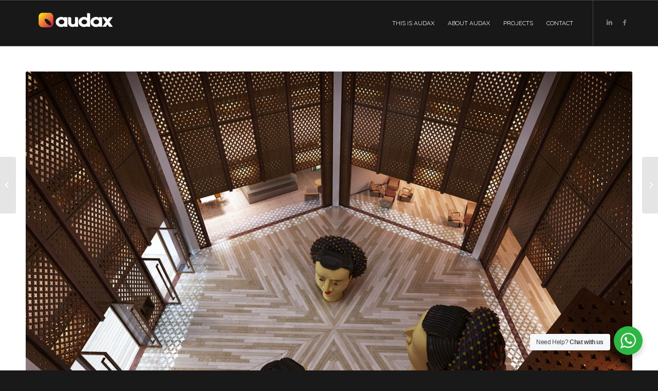

--- FILE ---
content_type: text/html; charset=UTF-8
request_url: https://www.audax.com.sg/portfolio-item/hilton-hotel/
body_size: 19356
content:
<!DOCTYPE html>
<html lang="en-US" class="html_stretched responsive av-preloader-disabled av-default-lightbox  html_header_top html_logo_left html_main_nav_header html_menu_right html_slim html_header_sticky html_header_shrinking_disabled html_mobile_menu_phone html_header_searchicon_disabled html_content_align_center html_header_unstick_top_disabled html_header_stretch_disabled html_elegant-blog html_modern-blog html_av-overlay-side html_av-overlay-side-classic html_av-submenu-noclone html_entry_id_634 av-cookies-no-cookie-consent av-no-preview html_text_menu_active ">
<head>
<meta charset="UTF-8" />
<meta name="facebook-domain-verification" content="dpjzz6izj1dqk7vuo2osxt38n90lhd" />


<!-- mobile setting -->
<meta name="viewport" content="width=device-width, initial-scale=1">

<!-- Scripts/CSS and wp_head hook -->
<meta name='robots' content='index, follow, max-image-preview:large, max-snippet:-1, max-video-preview:-1' />

<!-- Google Tag Manager for WordPress by gtm4wp.com -->
<script data-cfasync="false" data-pagespeed-no-defer>
	var gtm4wp_datalayer_name = "dataLayer";
	var dataLayer = dataLayer || [];
</script>
<!-- End Google Tag Manager for WordPress by gtm4wp.com -->
	<!-- This site is optimized with the Yoast SEO plugin v26.5 - https://yoast.com/wordpress/plugins/seo/ -->
	<title>Hilton Hotel - Audax Visuals Pte Ltd</title>
	<link rel="canonical" href="https://www.audax.com.sg/portfolio-item/hilton-hotel/" />
	<meta property="og:locale" content="en_US" />
	<meta property="og:type" content="article" />
	<meta property="og:title" content="Hilton Hotel - Audax Visuals Pte Ltd" />
	<meta property="og:url" content="https://www.audax.com.sg/portfolio-item/hilton-hotel/" />
	<meta property="og:site_name" content="Audax Visuals Pte Ltd" />
	<meta property="og:image" content="https://www.audax.com.sg/wp-content/uploads/2013/05/002-Hilton-Hotel-Andy-fish-India-2.jpg" />
	<meta property="og:image:width" content="1786" />
	<meta property="og:image:height" content="1000" />
	<meta property="og:image:type" content="image/jpeg" />
	<meta name="twitter:card" content="summary_large_image" />
	<script type="application/ld+json" class="yoast-schema-graph">{"@context":"https://schema.org","@graph":[{"@type":"WebPage","@id":"https://www.audax.com.sg/portfolio-item/hilton-hotel/","url":"https://www.audax.com.sg/portfolio-item/hilton-hotel/","name":"Hilton Hotel - Audax Visuals Pte Ltd","isPartOf":{"@id":"https://www.audax.com.sg/#website"},"primaryImageOfPage":{"@id":"https://www.audax.com.sg/portfolio-item/hilton-hotel/#primaryimage"},"image":{"@id":"https://www.audax.com.sg/portfolio-item/hilton-hotel/#primaryimage"},"thumbnailUrl":"https://www.audax.com.sg/wp-content/uploads/2013/05/002-Hilton-Hotel-Andy-fish-India-2.jpg","datePublished":"2013-05-23T10:28:53+00:00","breadcrumb":{"@id":"https://www.audax.com.sg/portfolio-item/hilton-hotel/#breadcrumb"},"inLanguage":"en-US","potentialAction":[{"@type":"ReadAction","target":["https://www.audax.com.sg/portfolio-item/hilton-hotel/"]}]},{"@type":"ImageObject","inLanguage":"en-US","@id":"https://www.audax.com.sg/portfolio-item/hilton-hotel/#primaryimage","url":"https://www.audax.com.sg/wp-content/uploads/2013/05/002-Hilton-Hotel-Andy-fish-India-2.jpg","contentUrl":"https://www.audax.com.sg/wp-content/uploads/2013/05/002-Hilton-Hotel-Andy-fish-India-2.jpg","width":1786,"height":1000},{"@type":"BreadcrumbList","@id":"https://www.audax.com.sg/portfolio-item/hilton-hotel/#breadcrumb","itemListElement":[{"@type":"ListItem","position":1,"name":"Home","item":"https://www.audax.com.sg/"},{"@type":"ListItem","position":2,"name":"Hilton Hotel"}]},{"@type":"WebSite","@id":"https://www.audax.com.sg/#website","url":"https://www.audax.com.sg/","name":"Audax Visuals Pte Ltd","description":"","potentialAction":[{"@type":"SearchAction","target":{"@type":"EntryPoint","urlTemplate":"https://www.audax.com.sg/?s={search_term_string}"},"query-input":{"@type":"PropertyValueSpecification","valueRequired":true,"valueName":"search_term_string"}}],"inLanguage":"en-US"}]}</script>
	<!-- / Yoast SEO plugin. -->


<link rel='dns-prefetch' href='//www.googletagmanager.com' />
<link rel='dns-prefetch' href='//fonts.googleapis.com' />
<link rel="alternate" title="oEmbed (JSON)" type="application/json+oembed" href="https://www.audax.com.sg/wp-json/oembed/1.0/embed?url=https%3A%2F%2Fwww.audax.com.sg%2Fportfolio-item%2Fhilton-hotel%2F" />
<link rel="alternate" title="oEmbed (XML)" type="text/xml+oembed" href="https://www.audax.com.sg/wp-json/oembed/1.0/embed?url=https%3A%2F%2Fwww.audax.com.sg%2Fportfolio-item%2Fhilton-hotel%2F&#038;format=xml" />

<!-- google webfont font replacement -->

			<script type='text/javascript'>

				(function() {
					
					/*	check if webfonts are disabled by user setting via cookie - or user must opt in.	*/
					var html = document.getElementsByTagName('html')[0];
					var cookie_check = html.className.indexOf('av-cookies-needs-opt-in') >= 0 || html.className.indexOf('av-cookies-can-opt-out') >= 0;
					var allow_continue = true;
					var silent_accept_cookie = html.className.indexOf('av-cookies-user-silent-accept') >= 0;

					if( cookie_check && ! silent_accept_cookie )
					{
						if( ! document.cookie.match(/aviaCookieConsent/) || html.className.indexOf('av-cookies-session-refused') >= 0 )
						{
							allow_continue = false;
						}
						else
						{
							if( ! document.cookie.match(/aviaPrivacyRefuseCookiesHideBar/) )
							{
								allow_continue = false;
							}
							else if( ! document.cookie.match(/aviaPrivacyEssentialCookiesEnabled/) )
							{
								allow_continue = false;
							}
							else if( document.cookie.match(/aviaPrivacyGoogleWebfontsDisabled/) )
							{
								allow_continue = false;
							}
						}
					}
					
					if( allow_continue )
					{
						var f = document.createElement('link');
					
						f.type 	= 'text/css';
						f.rel 	= 'stylesheet';
						f.href 	= '//fonts.googleapis.com/css?family=Quicksand:400,600';
						f.id 	= 'avia-google-webfont';

						document.getElementsByTagName('head')[0].appendChild(f);
					}
				})();
			
			</script>
			<style id='wp-img-auto-sizes-contain-inline-css' type='text/css'>
img:is([sizes=auto i],[sizes^="auto," i]){contain-intrinsic-size:3000px 1500px}
/*# sourceURL=wp-img-auto-sizes-contain-inline-css */
</style>
<link rel='stylesheet' id='gs-swiper-css' href='https://www.audax.com.sg/wp-content/plugins/gs-logo-slider/assets/libs/swiper-js/swiper.min.css?ver=3.7.9' type='text/css' media='all' />
<link rel='stylesheet' id='gs-tippyjs-css' href='https://www.audax.com.sg/wp-content/plugins/gs-logo-slider/assets/libs/tippyjs/tippy.css?ver=3.7.9' type='text/css' media='all' />
<link rel='stylesheet' id='gs-logo-public-css' href='https://www.audax.com.sg/wp-content/plugins/gs-logo-slider/assets/css/gs-logo.min.css?ver=3.7.9' type='text/css' media='all' />
<link rel='stylesheet' id='tabs-block-css-css' href='https://www.audax.com.sg/wp-content/plugins/tabs-block/css/tabs-block.css?ver=6dad73ef2927edcbfae2c811bbad27a0' type='text/css' media='all' />
<link rel='stylesheet' id='twb-open-sans-css' href='https://fonts.googleapis.com/css?family=Open+Sans%3A300%2C400%2C500%2C600%2C700%2C800&#038;display=swap&#038;ver=6dad73ef2927edcbfae2c811bbad27a0' type='text/css' media='all' />
<link rel='stylesheet' id='twbbwg-global-css' href='https://www.audax.com.sg/wp-content/plugins/photo-gallery/booster/assets/css/global.css?ver=1.0.0' type='text/css' media='all' />
<style id='wp-emoji-styles-inline-css' type='text/css'>

	img.wp-smiley, img.emoji {
		display: inline !important;
		border: none !important;
		box-shadow: none !important;
		height: 1em !important;
		width: 1em !important;
		margin: 0 0.07em !important;
		vertical-align: -0.1em !important;
		background: none !important;
		padding: 0 !important;
	}
/*# sourceURL=wp-emoji-styles-inline-css */
</style>
<link rel='stylesheet' id='wp-block-library-css' href='https://www.audax.com.sg/wp-includes/css/dist/block-library/style.min.css?ver=6dad73ef2927edcbfae2c811bbad27a0' type='text/css' media='all' />
<style id='global-styles-inline-css' type='text/css'>
:root{--wp--preset--aspect-ratio--square: 1;--wp--preset--aspect-ratio--4-3: 4/3;--wp--preset--aspect-ratio--3-4: 3/4;--wp--preset--aspect-ratio--3-2: 3/2;--wp--preset--aspect-ratio--2-3: 2/3;--wp--preset--aspect-ratio--16-9: 16/9;--wp--preset--aspect-ratio--9-16: 9/16;--wp--preset--color--black: #000000;--wp--preset--color--cyan-bluish-gray: #abb8c3;--wp--preset--color--white: #ffffff;--wp--preset--color--pale-pink: #f78da7;--wp--preset--color--vivid-red: #cf2e2e;--wp--preset--color--luminous-vivid-orange: #ff6900;--wp--preset--color--luminous-vivid-amber: #fcb900;--wp--preset--color--light-green-cyan: #7bdcb5;--wp--preset--color--vivid-green-cyan: #00d084;--wp--preset--color--pale-cyan-blue: #8ed1fc;--wp--preset--color--vivid-cyan-blue: #0693e3;--wp--preset--color--vivid-purple: #9b51e0;--wp--preset--gradient--vivid-cyan-blue-to-vivid-purple: linear-gradient(135deg,rgb(6,147,227) 0%,rgb(155,81,224) 100%);--wp--preset--gradient--light-green-cyan-to-vivid-green-cyan: linear-gradient(135deg,rgb(122,220,180) 0%,rgb(0,208,130) 100%);--wp--preset--gradient--luminous-vivid-amber-to-luminous-vivid-orange: linear-gradient(135deg,rgb(252,185,0) 0%,rgb(255,105,0) 100%);--wp--preset--gradient--luminous-vivid-orange-to-vivid-red: linear-gradient(135deg,rgb(255,105,0) 0%,rgb(207,46,46) 100%);--wp--preset--gradient--very-light-gray-to-cyan-bluish-gray: linear-gradient(135deg,rgb(238,238,238) 0%,rgb(169,184,195) 100%);--wp--preset--gradient--cool-to-warm-spectrum: linear-gradient(135deg,rgb(74,234,220) 0%,rgb(151,120,209) 20%,rgb(207,42,186) 40%,rgb(238,44,130) 60%,rgb(251,105,98) 80%,rgb(254,248,76) 100%);--wp--preset--gradient--blush-light-purple: linear-gradient(135deg,rgb(255,206,236) 0%,rgb(152,150,240) 100%);--wp--preset--gradient--blush-bordeaux: linear-gradient(135deg,rgb(254,205,165) 0%,rgb(254,45,45) 50%,rgb(107,0,62) 100%);--wp--preset--gradient--luminous-dusk: linear-gradient(135deg,rgb(255,203,112) 0%,rgb(199,81,192) 50%,rgb(65,88,208) 100%);--wp--preset--gradient--pale-ocean: linear-gradient(135deg,rgb(255,245,203) 0%,rgb(182,227,212) 50%,rgb(51,167,181) 100%);--wp--preset--gradient--electric-grass: linear-gradient(135deg,rgb(202,248,128) 0%,rgb(113,206,126) 100%);--wp--preset--gradient--midnight: linear-gradient(135deg,rgb(2,3,129) 0%,rgb(40,116,252) 100%);--wp--preset--font-size--small: 13px;--wp--preset--font-size--medium: 20px;--wp--preset--font-size--large: 36px;--wp--preset--font-size--x-large: 42px;--wp--preset--spacing--20: 0.44rem;--wp--preset--spacing--30: 0.67rem;--wp--preset--spacing--40: 1rem;--wp--preset--spacing--50: 1.5rem;--wp--preset--spacing--60: 2.25rem;--wp--preset--spacing--70: 3.38rem;--wp--preset--spacing--80: 5.06rem;--wp--preset--shadow--natural: 6px 6px 9px rgba(0, 0, 0, 0.2);--wp--preset--shadow--deep: 12px 12px 50px rgba(0, 0, 0, 0.4);--wp--preset--shadow--sharp: 6px 6px 0px rgba(0, 0, 0, 0.2);--wp--preset--shadow--outlined: 6px 6px 0px -3px rgb(255, 255, 255), 6px 6px rgb(0, 0, 0);--wp--preset--shadow--crisp: 6px 6px 0px rgb(0, 0, 0);}:where(.is-layout-flex){gap: 0.5em;}:where(.is-layout-grid){gap: 0.5em;}body .is-layout-flex{display: flex;}.is-layout-flex{flex-wrap: wrap;align-items: center;}.is-layout-flex > :is(*, div){margin: 0;}body .is-layout-grid{display: grid;}.is-layout-grid > :is(*, div){margin: 0;}:where(.wp-block-columns.is-layout-flex){gap: 2em;}:where(.wp-block-columns.is-layout-grid){gap: 2em;}:where(.wp-block-post-template.is-layout-flex){gap: 1.25em;}:where(.wp-block-post-template.is-layout-grid){gap: 1.25em;}.has-black-color{color: var(--wp--preset--color--black) !important;}.has-cyan-bluish-gray-color{color: var(--wp--preset--color--cyan-bluish-gray) !important;}.has-white-color{color: var(--wp--preset--color--white) !important;}.has-pale-pink-color{color: var(--wp--preset--color--pale-pink) !important;}.has-vivid-red-color{color: var(--wp--preset--color--vivid-red) !important;}.has-luminous-vivid-orange-color{color: var(--wp--preset--color--luminous-vivid-orange) !important;}.has-luminous-vivid-amber-color{color: var(--wp--preset--color--luminous-vivid-amber) !important;}.has-light-green-cyan-color{color: var(--wp--preset--color--light-green-cyan) !important;}.has-vivid-green-cyan-color{color: var(--wp--preset--color--vivid-green-cyan) !important;}.has-pale-cyan-blue-color{color: var(--wp--preset--color--pale-cyan-blue) !important;}.has-vivid-cyan-blue-color{color: var(--wp--preset--color--vivid-cyan-blue) !important;}.has-vivid-purple-color{color: var(--wp--preset--color--vivid-purple) !important;}.has-black-background-color{background-color: var(--wp--preset--color--black) !important;}.has-cyan-bluish-gray-background-color{background-color: var(--wp--preset--color--cyan-bluish-gray) !important;}.has-white-background-color{background-color: var(--wp--preset--color--white) !important;}.has-pale-pink-background-color{background-color: var(--wp--preset--color--pale-pink) !important;}.has-vivid-red-background-color{background-color: var(--wp--preset--color--vivid-red) !important;}.has-luminous-vivid-orange-background-color{background-color: var(--wp--preset--color--luminous-vivid-orange) !important;}.has-luminous-vivid-amber-background-color{background-color: var(--wp--preset--color--luminous-vivid-amber) !important;}.has-light-green-cyan-background-color{background-color: var(--wp--preset--color--light-green-cyan) !important;}.has-vivid-green-cyan-background-color{background-color: var(--wp--preset--color--vivid-green-cyan) !important;}.has-pale-cyan-blue-background-color{background-color: var(--wp--preset--color--pale-cyan-blue) !important;}.has-vivid-cyan-blue-background-color{background-color: var(--wp--preset--color--vivid-cyan-blue) !important;}.has-vivid-purple-background-color{background-color: var(--wp--preset--color--vivid-purple) !important;}.has-black-border-color{border-color: var(--wp--preset--color--black) !important;}.has-cyan-bluish-gray-border-color{border-color: var(--wp--preset--color--cyan-bluish-gray) !important;}.has-white-border-color{border-color: var(--wp--preset--color--white) !important;}.has-pale-pink-border-color{border-color: var(--wp--preset--color--pale-pink) !important;}.has-vivid-red-border-color{border-color: var(--wp--preset--color--vivid-red) !important;}.has-luminous-vivid-orange-border-color{border-color: var(--wp--preset--color--luminous-vivid-orange) !important;}.has-luminous-vivid-amber-border-color{border-color: var(--wp--preset--color--luminous-vivid-amber) !important;}.has-light-green-cyan-border-color{border-color: var(--wp--preset--color--light-green-cyan) !important;}.has-vivid-green-cyan-border-color{border-color: var(--wp--preset--color--vivid-green-cyan) !important;}.has-pale-cyan-blue-border-color{border-color: var(--wp--preset--color--pale-cyan-blue) !important;}.has-vivid-cyan-blue-border-color{border-color: var(--wp--preset--color--vivid-cyan-blue) !important;}.has-vivid-purple-border-color{border-color: var(--wp--preset--color--vivid-purple) !important;}.has-vivid-cyan-blue-to-vivid-purple-gradient-background{background: var(--wp--preset--gradient--vivid-cyan-blue-to-vivid-purple) !important;}.has-light-green-cyan-to-vivid-green-cyan-gradient-background{background: var(--wp--preset--gradient--light-green-cyan-to-vivid-green-cyan) !important;}.has-luminous-vivid-amber-to-luminous-vivid-orange-gradient-background{background: var(--wp--preset--gradient--luminous-vivid-amber-to-luminous-vivid-orange) !important;}.has-luminous-vivid-orange-to-vivid-red-gradient-background{background: var(--wp--preset--gradient--luminous-vivid-orange-to-vivid-red) !important;}.has-very-light-gray-to-cyan-bluish-gray-gradient-background{background: var(--wp--preset--gradient--very-light-gray-to-cyan-bluish-gray) !important;}.has-cool-to-warm-spectrum-gradient-background{background: var(--wp--preset--gradient--cool-to-warm-spectrum) !important;}.has-blush-light-purple-gradient-background{background: var(--wp--preset--gradient--blush-light-purple) !important;}.has-blush-bordeaux-gradient-background{background: var(--wp--preset--gradient--blush-bordeaux) !important;}.has-luminous-dusk-gradient-background{background: var(--wp--preset--gradient--luminous-dusk) !important;}.has-pale-ocean-gradient-background{background: var(--wp--preset--gradient--pale-ocean) !important;}.has-electric-grass-gradient-background{background: var(--wp--preset--gradient--electric-grass) !important;}.has-midnight-gradient-background{background: var(--wp--preset--gradient--midnight) !important;}.has-small-font-size{font-size: var(--wp--preset--font-size--small) !important;}.has-medium-font-size{font-size: var(--wp--preset--font-size--medium) !important;}.has-large-font-size{font-size: var(--wp--preset--font-size--large) !important;}.has-x-large-font-size{font-size: var(--wp--preset--font-size--x-large) !important;}
/*# sourceURL=global-styles-inline-css */
</style>

<style id='classic-theme-styles-inline-css' type='text/css'>
/*! This file is auto-generated */
.wp-block-button__link{color:#fff;background-color:#32373c;border-radius:9999px;box-shadow:none;text-decoration:none;padding:calc(.667em + 2px) calc(1.333em + 2px);font-size:1.125em}.wp-block-file__button{background:#32373c;color:#fff;text-decoration:none}
/*# sourceURL=/wp-includes/css/classic-themes.min.css */
</style>
<link rel='stylesheet' id='wp-components-css' href='https://www.audax.com.sg/wp-includes/css/dist/components/style.min.css?ver=6dad73ef2927edcbfae2c811bbad27a0' type='text/css' media='all' />
<link rel='stylesheet' id='wp-preferences-css' href='https://www.audax.com.sg/wp-includes/css/dist/preferences/style.min.css?ver=6dad73ef2927edcbfae2c811bbad27a0' type='text/css' media='all' />
<link rel='stylesheet' id='wp-block-editor-css' href='https://www.audax.com.sg/wp-includes/css/dist/block-editor/style.min.css?ver=6dad73ef2927edcbfae2c811bbad27a0' type='text/css' media='all' />
<style id='wp-block-editor-inline-css' type='text/css'>
    
        .gslogo--toolbar {
            padding: 20px;
            border: 1px solid #1f1f1f;
            border-radius: 2px;
        }

        .gslogo--toolbar label {
            display: block;
            margin-bottom: 6px;
            margin-top: -6px;
        }

        .gslogo--toolbar select {
            width: 250px;
            max-width: 100% !important;
            line-height: 42px !important;
        }

        .gslogo--toolbar .gs-logo-slider-block--des {
            margin: 10px 0 0;
            font-size: 16px;
        }

        .gslogo--toolbar .gs-logo-slider-block--des span {
            display: block;
        }

        .gslogo--toolbar p.gs-logo-slider-block--des a {
            margin-left: 4px;
        }

        .editor-styles-wrapper .wp-block h3.gs_logo_title {
            font-size: 16px;
            font-weight: 400;
            margin: 0px;
            margin-top: 20px;
        }
    
        
/*# sourceURL=wp-block-editor-inline-css */
</style>
<link rel='stylesheet' id='wp-reusable-blocks-css' href='https://www.audax.com.sg/wp-includes/css/dist/reusable-blocks/style.min.css?ver=6dad73ef2927edcbfae2c811bbad27a0' type='text/css' media='all' />
<link rel='stylesheet' id='wp-patterns-css' href='https://www.audax.com.sg/wp-includes/css/dist/patterns/style.min.css?ver=6dad73ef2927edcbfae2c811bbad27a0' type='text/css' media='all' />
<link rel='stylesheet' id='wp-editor-css' href='https://www.audax.com.sg/wp-includes/css/dist/editor/style.min.css?ver=6dad73ef2927edcbfae2c811bbad27a0' type='text/css' media='all' />
<link rel='stylesheet' id='block-robo-gallery-style-css-css' href='https://www.audax.com.sg/wp-content/plugins/robo-gallery/includes/extensions/block/dist/blocks.style.build.css?ver=5.1.1' type='text/css' media='all' />
<link rel='stylesheet' id='nta_whatsapp-style-css-css' href='https://www.audax.com.sg/wp-content/plugins/whatsapp-for-wordpress/dist/blocks.style.build.css?ver=6dad73ef2927edcbfae2c811bbad27a0' type='text/css' media='all' />
<link rel='stylesheet' id='ub-extension-style-css-css' href='https://www.audax.com.sg/wp-content/plugins/ultimate-blocks/src/extensions/style.css?ver=6dad73ef2927edcbfae2c811bbad27a0' type='text/css' media='all' />
<link rel='stylesheet' id='wpsm_counter-font-awesome-front-css' href='https://www.audax.com.sg/wp-content/plugins/counter-number-showcase/assets/css/font-awesome/css/font-awesome.min.css?ver=6dad73ef2927edcbfae2c811bbad27a0' type='text/css' media='all' />
<link rel='stylesheet' id='wpsm_counter_bootstrap-front-css' href='https://www.audax.com.sg/wp-content/plugins/counter-number-showcase/assets/css/bootstrap-front.css?ver=6dad73ef2927edcbfae2c811bbad27a0' type='text/css' media='all' />
<link rel='stylesheet' id='wpsm_counter_column-css' href='https://www.audax.com.sg/wp-content/plugins/counter-number-showcase/assets/css/counter-column.css?ver=6dad73ef2927edcbfae2c811bbad27a0' type='text/css' media='all' />
<link rel='stylesheet' id='bwg_fonts-css' href='https://www.audax.com.sg/wp-content/plugins/photo-gallery/css/bwg-fonts/fonts.css?ver=0.0.1' type='text/css' media='all' />
<link rel='stylesheet' id='sumoselect-css' href='https://www.audax.com.sg/wp-content/plugins/photo-gallery/css/sumoselect.min.css?ver=3.4.6' type='text/css' media='all' />
<link rel='stylesheet' id='mCustomScrollbar-css' href='https://www.audax.com.sg/wp-content/plugins/photo-gallery/css/jquery.mCustomScrollbar.min.css?ver=3.1.5' type='text/css' media='all' />
<link rel='stylesheet' id='bwg_googlefonts-css' href='https://fonts.googleapis.com/css?family=Ubuntu&#038;subset=greek,latin,greek-ext,vietnamese,cyrillic-ext,latin-ext,cyrillic' type='text/css' media='all' />
<link rel='stylesheet' id='bwg_frontend-css' href='https://www.audax.com.sg/wp-content/plugins/photo-gallery/css/styles.min.css?ver=1.8.35' type='text/css' media='all' />
<link rel='stylesheet' id='circle_css-css' href='https://www.audax.com.sg/wp-content/plugins/pure-css-circle-progress-bar/css/circle.min.css?ver=6dad73ef2927edcbfae2c811bbad27a0' type='text/css' media='all' />
<link rel='stylesheet' id='rt-fontawsome-css' href='https://www.audax.com.sg/wp-content/plugins/the-post-grid/assets/vendor/font-awesome/css/font-awesome.min.css?ver=7.8.8' type='text/css' media='all' />
<link rel='stylesheet' id='rt-tpg-shortcode-css' href='https://www.audax.com.sg/wp-content/plugins/the-post-grid/assets/css/tpg-shortcode.min.css?ver=7.8.8' type='text/css' media='all' />
<link rel='stylesheet' id='backButtonCSS-css' href='https://www.audax.com.sg/wp-content/plugins/wp-back-button/css/style.css?ver=6dad73ef2927edcbfae2c811bbad27a0' type='text/css' media='all' />
<link rel='stylesheet' id='googleFonts1-css' href='https://fonts.googleapis.com/css?family=Cabin%3A400%2C500%2C600%2Cbold&#038;ver=6dad73ef2927edcbfae2c811bbad27a0' type='text/css' media='all' />
<link rel='stylesheet' id='googleFonts2-css' href='https://fonts.googleapis.com/css?family=PT+Sans+Narrow%3Aregular%2Cbold&#038;ver=6dad73ef2927edcbfae2c811bbad27a0' type='text/css' media='all' />
<link rel='stylesheet' id='rt-wls-css' href='https://www.audax.com.sg/wp-content/plugins/wp-logo-showcase/assets/css/wplogoshowcase.css?ver=1.5.0' type='text/css' media='all' />
<link rel='stylesheet' id='nta-css-popup-css' href='https://www.audax.com.sg/wp-content/plugins/whatsapp-for-wordpress/assets/css/style.css?ver=6dad73ef2927edcbfae2c811bbad27a0' type='text/css' media='all' />
<link rel='stylesheet' id='dashicons-css' href='https://www.audax.com.sg/wp-includes/css/dashicons.min.css?ver=6dad73ef2927edcbfae2c811bbad27a0' type='text/css' media='all' />
<link rel='stylesheet' id='avia-merged-styles-css' href='https://www.audax.com.sg/wp-content/uploads/dynamic_avia/avia-merged-styles-62dff0118b24a63899463fc341852d13---67caba1b96108.css' type='text/css' media='all' />
<!--n2css--><!--n2js--><script type="text/javascript" src="https://www.audax.com.sg/wp-includes/js/jquery/jquery.min.js?ver=3.7.1" id="jquery-core-js"></script>
<script type="text/javascript" src="https://www.audax.com.sg/wp-includes/js/jquery/jquery-migrate.min.js?ver=3.4.1" id="jquery-migrate-js"></script>
<script type="text/javascript" src="https://www.audax.com.sg/wp-content/plugins/tabs-block/js/tabs-block.js?ver=6dad73ef2927edcbfae2c811bbad27a0" id="tabs-block-js-js"></script>
<script type="text/javascript" src="https://www.audax.com.sg/wp-content/plugins/photo-gallery/booster/assets/js/circle-progress.js?ver=1.2.2" id="twbbwg-circle-js"></script>
<script type="text/javascript" id="twbbwg-global-js-extra">
/* <![CDATA[ */
var twb = {"nonce":"dafed01c73","ajax_url":"https://www.audax.com.sg/wp-admin/admin-ajax.php","plugin_url":"https://www.audax.com.sg/wp-content/plugins/photo-gallery/booster","href":"https://www.audax.com.sg/wp-admin/admin.php?page=twbbwg_photo-gallery"};
var twb = {"nonce":"dafed01c73","ajax_url":"https://www.audax.com.sg/wp-admin/admin-ajax.php","plugin_url":"https://www.audax.com.sg/wp-content/plugins/photo-gallery/booster","href":"https://www.audax.com.sg/wp-admin/admin.php?page=twbbwg_photo-gallery"};
//# sourceURL=twbbwg-global-js-extra
/* ]]> */
</script>
<script type="text/javascript" src="https://www.audax.com.sg/wp-content/plugins/photo-gallery/booster/assets/js/global.js?ver=1.0.0" id="twbbwg-global-js"></script>
<script type="text/javascript" id="anc-6310-ajax-script-js-extra">
/* <![CDATA[ */
var anc_6310_ajax_object = {"anc_6310_ajax_url":"https://www.audax.com.sg/wp-admin/admin-ajax.php"};
//# sourceURL=anc-6310-ajax-script-js-extra
/* ]]> */
</script>
<script type="text/javascript" src="https://www.audax.com.sg/wp-content/plugins/animated-number-counters/assets/js/ajaxdata.js?ver=6dad73ef2927edcbfae2c811bbad27a0" id="anc-6310-ajax-script-js"></script>
<script type="text/javascript" src="https://www.audax.com.sg/wp-content/plugins/animated-number-counters/assets/js/jquery.counterup.js?ver=6dad73ef2927edcbfae2c811bbad27a0" id="anc-6310-counterup-js"></script>
<script type="text/javascript" src="https://www.audax.com.sg/wp-content/plugins/animated-number-counters/assets/js/anc-6310-output.js?ver=6dad73ef2927edcbfae2c811bbad27a0" id="anc-6310-output-js"></script>
<script type="text/javascript" src="https://www.audax.com.sg/wp-content/plugins/photo-gallery/js/jquery.sumoselect.min.js?ver=3.4.6" id="sumoselect-js"></script>
<script type="text/javascript" src="https://www.audax.com.sg/wp-content/plugins/photo-gallery/js/tocca.min.js?ver=2.0.9" id="bwg_mobile-js"></script>
<script type="text/javascript" src="https://www.audax.com.sg/wp-content/plugins/photo-gallery/js/jquery.mCustomScrollbar.concat.min.js?ver=3.1.5" id="mCustomScrollbar-js"></script>
<script type="text/javascript" src="https://www.audax.com.sg/wp-content/plugins/photo-gallery/js/jquery.fullscreen.min.js?ver=0.6.0" id="jquery-fullscreen-js"></script>
<script type="text/javascript" id="bwg_frontend-js-extra">
/* <![CDATA[ */
var bwg_objectsL10n = {"bwg_field_required":"field is required.","bwg_mail_validation":"This is not a valid email address.","bwg_search_result":"There are no images matching your search.","bwg_select_tag":"Select Tag","bwg_order_by":"Order By","bwg_search":"Search","bwg_show_ecommerce":"Show Ecommerce","bwg_hide_ecommerce":"Hide Ecommerce","bwg_show_comments":"Show Comments","bwg_hide_comments":"Hide Comments","bwg_restore":"Restore","bwg_maximize":"Maximize","bwg_fullscreen":"Fullscreen","bwg_exit_fullscreen":"Exit Fullscreen","bwg_search_tag":"SEARCH...","bwg_tag_no_match":"No tags found","bwg_all_tags_selected":"All tags selected","bwg_tags_selected":"tags selected","play":"Play","pause":"Pause","is_pro":"","bwg_play":"Play","bwg_pause":"Pause","bwg_hide_info":"Hide info","bwg_show_info":"Show info","bwg_hide_rating":"Hide rating","bwg_show_rating":"Show rating","ok":"Ok","cancel":"Cancel","select_all":"Select all","lazy_load":"0","lazy_loader":"https://www.audax.com.sg/wp-content/plugins/photo-gallery/images/ajax_loader.png","front_ajax":"0","bwg_tag_see_all":"see all tags","bwg_tag_see_less":"see less tags"};
//# sourceURL=bwg_frontend-js-extra
/* ]]> */
</script>
<script type="text/javascript" src="https://www.audax.com.sg/wp-content/plugins/photo-gallery/js/scripts.min.js?ver=1.8.35" id="bwg_frontend-js"></script>
<script type="text/javascript" src="https://www.audax.com.sg/wp-content/plugins/wp-back-button/js/wp-backbutton.js?ver=6dad73ef2927edcbfae2c811bbad27a0" id="backButtonJS-js"></script>
<script type="text/javascript" src="https://www.audax.com.sg/wp-content/plugins/wp-exit-popups/js/js.cookie.min.js?ver=6dad73ef2927edcbfae2c811bbad27a0" id="cookie-js"></script>
<script type="text/javascript" id="nta-js-popup-js-extra">
/* <![CDATA[ */
var ntawaAjax = {"url":"https://www.audax.com.sg/wp-admin/admin-ajax.php"};
//# sourceURL=nta-js-popup-js-extra
/* ]]> */
</script>
<script type="text/javascript" src="https://www.audax.com.sg/wp-content/plugins/whatsapp-for-wordpress/assets/js/main.js?ver=6dad73ef2927edcbfae2c811bbad27a0" id="nta-js-popup-js"></script>

<!-- Google tag (gtag.js) snippet added by Site Kit -->
<!-- Google Analytics snippet added by Site Kit -->
<script type="text/javascript" src="https://www.googletagmanager.com/gtag/js?id=GT-NM8HXPW" id="google_gtagjs-js" async></script>
<script type="text/javascript" id="google_gtagjs-js-after">
/* <![CDATA[ */
window.dataLayer = window.dataLayer || [];function gtag(){dataLayer.push(arguments);}
gtag("set","linker",{"domains":["www.audax.com.sg"]});
gtag("js", new Date());
gtag("set", "developer_id.dZTNiMT", true);
gtag("config", "GT-NM8HXPW");
//# sourceURL=google_gtagjs-js-after
/* ]]> */
</script>
<link rel="https://api.w.org/" href="https://www.audax.com.sg/wp-json/" /><link rel="alternate" title="JSON" type="application/json" href="https://www.audax.com.sg/wp-json/wp/v2/portfolio/634" /><link rel="EditURI" type="application/rsd+xml" title="RSD" href="https://www.audax.com.sg/xmlrpc.php?rsd" />

<link rel='shortlink' href='https://www.audax.com.sg/?p=634' />
<style id="essential-blocks-global-styles">
            :root {
                --eb-global-primary-color: #101828;
--eb-global-secondary-color: #475467;
--eb-global-tertiary-color: #98A2B3;
--eb-global-text-color: #475467;
--eb-global-heading-color: #1D2939;
--eb-global-link-color: #444CE7;
--eb-global-background-color: #F9FAFB;
--eb-global-button-text-color: #FFFFFF;
--eb-global-button-background-color: #101828;
--eb-gradient-primary-color: linear-gradient(90deg, hsla(259, 84%, 78%, 1) 0%, hsla(206, 67%, 75%, 1) 100%);
--eb-gradient-secondary-color: linear-gradient(90deg, hsla(18, 76%, 85%, 1) 0%, hsla(203, 69%, 84%, 1) 100%);
--eb-gradient-tertiary-color: linear-gradient(90deg, hsla(248, 21%, 15%, 1) 0%, hsla(250, 14%, 61%, 1) 100%);
--eb-gradient-background-color: linear-gradient(90deg, rgb(250, 250, 250) 0%, rgb(233, 233, 233) 49%, rgb(244, 243, 243) 100%);

                --eb-tablet-breakpoint: 1024px;
--eb-mobile-breakpoint: 767px;

            }
            
            
        </style><meta name="generator" content="Site Kit by Google 1.167.0" />        <style>
            :root {
                --tpg-primary-color: #ffffff;
                --tpg-secondary-color: #efe8d0;
                --tpg-primary-light: #c4d0ff
            }

                        body .rt-tpg-container .rt-loading,
            body #bottom-script-loader .rt-ball-clip-rotate {
                color: #dd3333 !important;
            }

                    </style>
		<style type="text/css">.backButton{}</style>
<!-- Google Tag Manager for WordPress by gtm4wp.com -->
<!-- GTM Container placement set to footer -->
<script data-cfasync="false" data-pagespeed-no-defer type="text/javascript">
	var dataLayer_content = {"pagePostType":"portfolio","pagePostType2":"single-portfolio","pagePostAuthor":"Web Admin"};
	dataLayer.push( dataLayer_content );
</script>
<script data-cfasync="false" data-pagespeed-no-defer type="text/javascript">
(function(w,d,s,l,i){w[l]=w[l]||[];w[l].push({'gtm.start':
new Date().getTime(),event:'gtm.js'});var f=d.getElementsByTagName(s)[0],
j=d.createElement(s),dl=l!='dataLayer'?'&l='+l:'';j.async=true;j.src=
'//www.googletagmanager.com/gtm.js?id='+i+dl;f.parentNode.insertBefore(j,f);
})(window,document,'script','dataLayer','GTM-TLSC2WS');
</script>
<!-- End Google Tag Manager for WordPress by gtm4wp.com --><link rel="profile" href="https://gmpg.org/xfn/11" />
<link rel="alternate" type="application/rss+xml" title="Audax Visuals Pte Ltd RSS2 Feed" href="https://www.audax.com.sg/feed/" />
<link rel="pingback" href="https://www.audax.com.sg/xmlrpc.php" />
<!--[if lt IE 9]><script src="https://www.audax.com.sg/wp-content/themes/audax/js/html5shiv.js"></script><![endif]-->
<link rel="icon" href="https://www.audax.com.sg/wp-content/uploads/2024/01/cropped-Audax-Group.png" type="image/png">
        <style>
            .wa__stt_offline{
                pointer-events: none;
            }

            .wa__button_text_only_me .wa__btn_txt{
                padding-top: 16px !important;
                padding-bottom: 15px !important;
            }

            .wa__popup_content_item .wa__cs_img_wrap{
                width: 48px;
                height: 48px;
            }

            .wa__popup_chat_box .wa__popup_heading{
                background: #2db742;
            }

            .wa__btn_popup .wa__btn_popup_icon{
                background: #2db742;
            }

            .wa__popup_chat_box .wa__stt{
                border-left: 2px solid  #2db742;
            }

            .wa__popup_chat_box .wa__popup_heading .wa__popup_title{
                color: #fff;
            }

            .wa__popup_chat_box .wa__popup_heading .wa__popup_intro{
                color: #fff;
                opacity: 0.8;
            }

            .wa__popup_chat_box .wa__popup_heading .wa__popup_intro strong{

            }

            
        </style>

        
<!-- To speed up the rendering and to display the site as fast as possible to the user we include some styles and scripts for above the fold content inline -->
<script type="text/javascript">'use strict';var avia_is_mobile=!1;if(/Android|webOS|iPhone|iPad|iPod|BlackBerry|IEMobile|Opera Mini/i.test(navigator.userAgent)&&'ontouchstart' in document.documentElement){avia_is_mobile=!0;document.documentElement.className+=' avia_mobile '}
else{document.documentElement.className+=' avia_desktop '};document.documentElement.className+=' js_active ';(function(){var e=['-webkit-','-moz-','-ms-',''],n='';for(var t in e){if(e[t]+'transform' in document.documentElement.style){document.documentElement.className+=' avia_transform ';n=e[t]+'transform'};if(e[t]+'perspective' in document.documentElement.style)document.documentElement.className+=' avia_transform3d '};if(typeof document.getElementsByClassName=='function'&&typeof document.documentElement.getBoundingClientRect=='function'&&avia_is_mobile==!1){if(n&&window.innerHeight>0){setTimeout(function(){var e=0,o={},a=0,t=document.getElementsByClassName('av-parallax'),i=window.pageYOffset||document.documentElement.scrollTop;for(e=0;e<t.length;e++){t[e].style.top='0px';o=t[e].getBoundingClientRect();a=Math.ceil((window.innerHeight+i-o.top)*0.3);t[e].style[n]='translate(0px, '+a+'px)';t[e].style.top='auto';t[e].className+=' enabled-parallax '}},50)}}})();</script><link rel="icon" href="https://www.audax.com.sg/wp-content/uploads/2024/01/Audax-Group-1-36x36.png" sizes="32x32" />
<link rel="icon" href="https://www.audax.com.sg/wp-content/uploads/2024/01/Audax-Group-1-300x300.png" sizes="192x192" />
<link rel="apple-touch-icon" href="https://www.audax.com.sg/wp-content/uploads/2024/01/Audax-Group-1-180x180.png" />
<meta name="msapplication-TileImage" content="https://www.audax.com.sg/wp-content/uploads/2024/01/Audax-Group-1-300x300.png" />

    <style>
        .epu {
            display: none;
            text-align: left;
            position: fixed;
                        top: 50%;
            transform: translateY(-50%);
                        padding: 100px;
            z-index: 9999999999;
            background: #fff;
            box-sizing: border-box;
            overflow: hidden;
            width: 960px; 
            left: calc(50% - 480px); 
            background-color: #ffffff;
            ;
            border-radius: 0px;
        }
        .epu .epu-container {
            display: block;
            width: 50%;
            
                    }
        .epu .epu-heading {
            margin: 0 0 25px 0;
            font-weight: bold;
            font-size: 3em;
            line-height: 1.1em;
            color: #ccc;
        }
        .epu .epu-coax-text {
            margin: 25px 0;
            font-size: 1.5em;
            color: #ccc;
        }
        .epu-rejection {
            color: #ccc;
            font-size: 1.125em;
            cursor: pointer;
            margin: 25px 0 0 0;
        }
        .epu-offer-code input[type="text"] {
            padding: 5px 10px 3px 10px;
            background: none;
            border: none;
            font-size: 2em;
            line-height: 1em;
            font-family: 'Courier New', Courier, monospace;
            border: dashed 1px #ccc;
            color: #ccc;
            width: auto;
            display: inline-block;
            outline: 0;
        }
        .epu-copied span {
            display: inline-block;
            color: #fff;
            background: #4caf50;
            text-transform: uppercase;
            padding: 3px 5px;
            font-size: 13px;
            border-radius: 2px;
        }
        .epu-button {
            display: inline-block;
            padding: 15px 20px;
            background: ;
            color:  ;
            text-decoration: none;
            border-radius: 2px;
        }
        .epu-yes-no-button {
            display: inline-block;
            padding: 15px 20px;
            text-decoration: none;
            border-radius: 2px;
            color: #fff;
        }
        .epu-yes-button {
            background: #4caf50;
            margin: 0 10px 0 0;
        }
        .epu-no-button {
            background: #f44336;
        }
        
        .epu-close {
            position: fixed;
            top: 25px;
            width: 25px;
            height: 25px;
            cursor: pointer;
        }

        .epu-close.right {
            right: 20px;
        }

        .epu-close.left {
            left: 20px;
        }

        .epu-mask {
            background-color:#000000; 
            opacity:1;
            display: none;
            position: fixed;
            top: 0;
            left: 0;
            width: 100%;
            height: 100%;
            z-index: 999999999;
        }

        /* Responsive */
        @media screen and (max-width: 960px) {
            .epu {
                left: 0;
                width: 100%;
                padding: 0;
            }
            .epu .epu-container {
                padding: 25px;
                width: 100%;
            }
            .epu .epu-heading {
                font-size: 1.5em;
            }
            .epu .epu-coax-text {
                margin: 15px 0;
                font-size: 1.125em;
            }
            .epu .bg-image {
                opacity: 1;
            }
        }
    </style>

<style type='text/css'>
@font-face {font-family: 'entypo-fontello'; font-weight: normal; font-style: normal; font-display: auto;
src: url('https://www.audax.com.sg/wp-content/themes/audax/config-templatebuilder/avia-template-builder/assets/fonts/entypo-fontello.woff2') format('woff2'),
url('https://www.audax.com.sg/wp-content/themes/audax/config-templatebuilder/avia-template-builder/assets/fonts/entypo-fontello.woff') format('woff'),
url('https://www.audax.com.sg/wp-content/themes/audax/config-templatebuilder/avia-template-builder/assets/fonts/entypo-fontello.ttf') format('truetype'), 
url('https://www.audax.com.sg/wp-content/themes/audax/config-templatebuilder/avia-template-builder/assets/fonts/entypo-fontello.svg#entypo-fontello') format('svg'),
url('https://www.audax.com.sg/wp-content/themes/audax/config-templatebuilder/avia-template-builder/assets/fonts/entypo-fontello.eot'),
url('https://www.audax.com.sg/wp-content/themes/audax/config-templatebuilder/avia-template-builder/assets/fonts/entypo-fontello.eot?#iefix') format('embedded-opentype');
} #top .avia-font-entypo-fontello, body .avia-font-entypo-fontello, html body [data-av_iconfont='entypo-fontello']:before{ font-family: 'entypo-fontello'; }
</style>

<!--
Debugging Info for Theme support: 

Theme: Enfold
Version: 4.7.6.3
Installed: audax
AviaFramework Version: 5.0
AviaBuilder Version: 4.7.1.1
aviaElementManager Version: 1.0.1
ML:512-PU:133-PLA:29
WP:6.9
Compress: CSS:all theme files - JS:all theme files
Updates: disabled
PLAu:26
-->
</head>




<body data-rsssl=1 id="top" class="wp-singular portfolio-template-default single single-portfolio postid-634 wp-theme-audax  rtl_columns stretched tahoma-websave tahoma no_sidebar_border rttpg rttpg-7.8.8 radius-frontend rttpg-body-wrap wls_chrome av-recaptcha-enabled av-google-badge-hide" itemscope="itemscope" itemtype="https://schema.org/WebPage" >

	
	<div id='wrap_all'>

	
<header id='header' class='all_colors header_color dark_bg_color  av_header_top av_logo_left av_main_nav_header av_menu_right av_slim av_header_sticky av_header_shrinking_disabled av_header_stretch_disabled av_mobile_menu_phone av_header_searchicon_disabled av_header_unstick_top_disabled av_bottom_nav_disabled  av_header_border_disabled'  role="banner" itemscope="itemscope" itemtype="https://schema.org/WPHeader" >

		<div  id='header_main' class='container_wrap container_wrap_logo'>
	
        <div class='container av-logo-container'><div class='inner-container'><span class='logo'><a href='https://www.audax.com.sg/'><img height="100" width="300" src='https://www.audax.com.sg/wp-content/uploads/2024/01/Audax-Group-Logo-website-1.png' alt='Audax Visuals Pte Ltd' title='' /></a></span><nav class='main_menu' data-selectname='Select a page'  role="navigation" itemscope="itemscope" itemtype="https://schema.org/SiteNavigationElement" ><div class="avia-menu av-main-nav-wrap av_menu_icon_beside"><ul id="avia-menu" class="menu av-main-nav"><li id="menu-item-5684" class="none-display menu-item menu-item-type-custom menu-item-object-custom menu-item-has-children menu-item-top-level menu-item-top-level-1"><a href="#" itemprop="url"><span class="avia-bullet"></span><span class="avia-menu-text">THIS IS AUDAX</span><span class="avia-menu-fx"><span class="avia-arrow-wrap"><span class="avia-arrow"></span></span></span></a>


<ul class="sub-menu">
	<li id="menu-item-4112" class="menu-item menu-item-type-custom menu-item-object-custom menu-item-has-children"><a target="_blank" href="https://www.audax.com.sg/visuals/" itemprop="url"><span class="avia-bullet"></span><span class="avia-menu-text">VISUALS</span></a>
	<ul class="sub-menu">
		<li id="menu-item-4113" class="display-none menu-item menu-item-type-custom menu-item-object-custom menu-item-has-children"><a href="#" itemprop="url"><span class="avia-bullet"></span><span class="avia-menu-text"><img src="https://www.audax.com.sg/img/immersive.jpg"/></span></a>
		<ul class="sub-menu">
			<li id="menu-item-4114" class="display-none menu-item menu-item-type-custom menu-item-object-custom"><a href="#" itemprop="url"><span class="avia-bullet"></span><span class="avia-menu-text">Title &#8211; Immersive Space Design</span></a></li>
			<li id="menu-item-4115" class="display-none menu-item menu-item-type-custom menu-item-object-custom"><a href="https://www.audax.com.sg/galleries/digital-showroom-design/" itemprop="url"><span class="avia-bullet"></span><span class="avia-menu-text">Digital Showroom Design</span></a></li>
			<li id="menu-item-4117" class="display-none menu-item menu-item-type-custom menu-item-object-custom"><a href="https://www.audax.com.sg/led-display/" itemprop="url"><span class="avia-bullet"></span><span class="avia-menu-text">LED Display</span></a></li>
			<li id="menu-item-4118" class="display-none menu-item menu-item-type-custom menu-item-object-custom"><a href="https://www.audax.com.sg/touch-screen-panel/" itemprop="url"><span class="avia-bullet"></span><span class="avia-menu-text">Touch Screen Panel</span></a></li>
			<li id="menu-item-4119" class="display-none menu-item menu-item-type-custom menu-item-object-custom"><a href="https://www.audax.com.sg/av-integration/" itemprop="url"><span class="avia-bullet"></span><span class="avia-menu-text">AV Integration</span></a></li>
			<li id="menu-item-4120" class="menu-item menu-item-type-custom menu-item-object-custom"><a href="https://www.audax.com.sg/light-box/" itemprop="url"><span class="avia-bullet"></span><span class="avia-menu-text">Light Box</span></a></li>
		</ul>
</li>
		<li id="menu-item-4116" class="display-none menu-item menu-item-type-custom menu-item-object-custom"><a href="https://www.audax.com.sg/projection-mapping/" itemprop="url"><span class="avia-bullet"></span><span class="avia-menu-text">Projection Mapping</span></a></li>
		<li id="menu-item-4121" class="display-none menu-item menu-item-type-custom menu-item-object-custom menu-item-has-children"><a href="#" itemprop="url"><span class="avia-bullet"></span><span class="avia-menu-text"><img src="https://www.audax.com.sg/img/archi.jpg"/></span></a>
		<ul class="sub-menu">
			<li id="menu-item-4122" class="display-none menu-item menu-item-type-custom menu-item-object-custom"><a href="#" itemprop="url"><span class="avia-bullet"></span><span class="avia-menu-text">Title &#8211; Archi Visualization</span></a></li>
			<li id="menu-item-4123" class="display-none menu-item menu-item-type-custom menu-item-object-custom"><a href="https://www.audax.com.sg/services/3d-perspectives/" itemprop="url"><span class="avia-bullet"></span><span class="avia-menu-text">3D Rendering</span></a></li>
			<li id="menu-item-4124" class="display-none menu-item menu-item-type-custom menu-item-object-custom"><a href="https://www.audax.com.sg/galleries/3d-animations/3d-animations/" itemprop="url"><span class="avia-bullet"></span><span class="avia-menu-text">3D Animation</span></a></li>
			<li id="menu-item-4125" class="display-none menu-item menu-item-type-custom menu-item-object-custom"><a href="https://www.audax.com.sg/services/physical-scale-model/" itemprop="url"><span class="avia-bullet"></span><span class="avia-menu-text">Physical Scale Model</span></a></li>
		</ul>
</li>
		<li id="menu-item-4132" class="display-none menu-item menu-item-type-custom menu-item-object-custom menu-item-has-children"><a href="#" itemprop="url"><span class="avia-bullet"></span><span class="avia-menu-text"><img src="https://www.audax.com.sg/img/creative.jpg"/></span></a>
		<ul class="sub-menu">
			<li id="menu-item-4134" class="display-none menu-item menu-item-type-custom menu-item-object-custom"><a href="https://www.audax.com.sg/services/website-development/" itemprop="url"><span class="avia-bullet"></span><span class="avia-menu-text">Website Development</span></a></li>
			<li id="menu-item-4135" class="display-none menu-item menu-item-type-custom menu-item-object-custom"><a href="https://www.audax.com.sg/brochure-design/" itemprop="url"><span class="avia-bullet"></span><span class="avia-menu-text">Brochure design</span></a></li>
		</ul>
</li>
		<li id="menu-item-4136" class="display-none menu-item menu-item-type-custom menu-item-object-custom menu-item-has-children"><a href="#" itemprop="url"><span class="avia-bullet"></span><span class="avia-menu-text"><img src="https://www.audax.com.sg/img/tech.jpg"/></span></a>
		<ul class="sub-menu">
			<li id="menu-item-4137" class="display-none menu-item menu-item-type-custom menu-item-object-custom"><a href="#" itemprop="url"><span class="avia-bullet"></span><span class="avia-menu-text">Title &#8211; Real Estate Technology</span></a></li>
			<li id="menu-item-4138" class="display-none menu-item menu-item-type-custom menu-item-object-custom"><a href="https://www.audax.com.sg/sales-kit/" itemprop="url"><span class="avia-bullet"></span><span class="avia-menu-text">Sales Kit</span></a></li>
			<li id="menu-item-4140" class="display-none menu-item menu-item-type-custom menu-item-object-custom"><a href="https://www.audax.com.sg/ai-design/" itemprop="url"><span class="avia-bullet"></span><span class="avia-menu-text">AI Design</span></a></li>
			<li id="menu-item-4133" class="display-none menu-item menu-item-type-custom menu-item-object-custom"><a href="#" itemprop="url"><span class="avia-bullet"></span><span class="avia-menu-text">Title &#8211; Creative + Content Creation</span></a></li>
		</ul>
</li>
	</ul>
</li>
	<li id="menu-item-4142" class="display-none menu-item menu-item-type-custom menu-item-object-custom menu-item-has-children"><a target="_blank" href="https://www.audax.com.sg/maxhub" itemprop="url"><span class="avia-bullet"></span><span class="avia-menu-text">MAXHUB</span></a>
	<ul class="sub-menu">
		<li id="menu-item-4141" class="display-none menu-item menu-item-type-custom menu-item-object-custom"><a href="https://www.audax.com.sg/timelapse-camera/" itemprop="url"><span class="avia-bullet"></span><span class="avia-menu-text">Timelapse Camera</span></a></li>
		<li id="menu-item-4143" class="display-none menu-item menu-item-type-custom menu-item-object-custom menu-item-has-children"><a href="#" itemprop="url"><span class="avia-bullet"></span><span class="avia-menu-text"><img src="https://www.audax.com.sg/img/maxhub_1.jpg"/></span></a>
		<ul class="sub-menu">
			<li id="menu-item-4148" class="menu-item menu-item-type-custom menu-item-object-custom"><a href="#" itemprop="url"><span class="avia-bullet"></span><span class="avia-menu-text">Title &#8211; Conference IFP</span></a></li>
			<li id="menu-item-4149" class="menu-item menu-item-type-custom menu-item-object-custom"><a target="_blank" href="https://www.audax.com.sg/maxhub/conference-ifp/v6-classic-series/" itemprop="url"><span class="avia-bullet"></span><span class="avia-menu-text">V6 Classic Series</span></a></li>
			<li id="menu-item-4150" class="menu-item menu-item-type-custom menu-item-object-custom"><a target="_blank" href="https://www.audax.com.sg/maxhub/conference-ifp/v6-viewpro-series/" itemprop="url"><span class="avia-bullet"></span><span class="avia-menu-text">V6 ViewPro Series</span></a></li>
			<li id="menu-item-4151" class="menu-item menu-item-type-custom menu-item-object-custom"><a target="_blank" href="#" itemprop="url" rel="noopener"><span class="avia-bullet"></span><span class="avia-menu-text">V6 Transcend Series <sup>Coming Soon</sup></span></a></li>
			<li id="menu-item-4152" class="menu-item menu-item-type-custom menu-item-object-custom"><a href="#" itemprop="url"><span class="avia-bullet"></span><span class="avia-menu-text">&#8211;</span></a></li>
			<li id="menu-item-4153" class="menu-item menu-item-type-custom menu-item-object-custom"><a href="#" itemprop="url"><span class="avia-bullet"></span><span class="avia-menu-text">Title &#8211; Education IFP</span></a></li>
			<li id="menu-item-4154" class="menu-item menu-item-type-custom menu-item-object-custom"><a target="_blank" href="https://www.audax.com.sg/maxhub/education-ifp/education/" itemprop="url"><span class="avia-bullet"></span><span class="avia-menu-text">Education Series</span></a></li>
			<li id="menu-item-4155" class="menu-item menu-item-type-custom menu-item-object-custom"><a target="_blank" href="https://www.audax.com.sg/maxhub/education-ifp/bytello-class/" itemprop="url"><span class="avia-bullet"></span><span class="avia-menu-text">Bytello Class</span></a></li>
		</ul>
</li>
		<li id="menu-item-4144" class="display-none menu-item menu-item-type-custom menu-item-object-custom menu-item-has-children"><a href="#" itemprop="url"><span class="avia-bullet"></span><span class="avia-menu-text"><img src="https://www.audax.com.sg/img/maxhub_2.jpg"/></span></a>
		<ul class="sub-menu">
			<li id="menu-item-4156" class="menu-item menu-item-type-custom menu-item-object-custom"><a href="#" itemprop="url"><span class="avia-bullet"></span><span class="avia-menu-text">Title &#8211; Digital Signage</span></a></li>
			<li id="menu-item-4157" class="menu-item menu-item-type-custom menu-item-object-custom"><a target="_blank" href="https://www.audax.com.sg/maxhub/digital-signage/" itemprop="url"><span class="avia-bullet"></span><span class="avia-menu-text">Digital Signage</span></a></li>
			<li id="menu-item-4161" class="menu-item menu-item-type-custom menu-item-object-custom"><a href="#" itemprop="url"><span class="avia-bullet"></span><span class="avia-menu-text">&#8211;</span></a></li>
			<li id="menu-item-4158" class="menu-item menu-item-type-custom menu-item-object-custom"><a href="#" itemprop="url"><span class="avia-bullet"></span><span class="avia-menu-text">Title &#8211; Integrated LED Wall</span></a></li>
			<li id="menu-item-4159" class="menu-item menu-item-type-custom menu-item-object-custom"><a target="_blank" href="https://www.audax.com.sg/maxhub/integrated-led-wall/raptor-series/" itemprop="url"><span class="avia-bullet"></span><span class="avia-menu-text">Raptor Series</span></a></li>
			<li id="menu-item-4160" class="menu-item menu-item-type-custom menu-item-object-custom"><a target="_blank" href="https://www.audax.com.sg/maxhub/integrated-led-wall/smart-lectern/" itemprop="url"><span class="avia-bullet"></span><span class="avia-menu-text">Smart Lectern</span></a></li>
		</ul>
</li>
		<li id="menu-item-4145" class="display-none menu-item menu-item-type-custom menu-item-object-custom menu-item-has-children"><a href="#" itemprop="url"><span class="avia-bullet"></span><span class="avia-menu-text"><img src="https://www.audax.com.sg/img/maxhub_3.jpg"/></span></a>
		<ul class="sub-menu">
			<li id="menu-item-4162" class="menu-item menu-item-type-custom menu-item-object-custom"><a href="#" itemprop="url"><span class="avia-bullet"></span><span class="avia-menu-text">Title &#8211; Audio/Video Conferencing</span></a></li>
			<li id="menu-item-4163" class="menu-item menu-item-type-custom menu-item-object-custom"><a target="_blank" href="https://www.audax.com.sg/maxhub/audio-video-conferencing/uc-m40/" itemprop="url"><span class="avia-bullet"></span><span class="avia-menu-text">UC M40</span></a></li>
			<li id="menu-item-4164" class="menu-item menu-item-type-custom menu-item-object-custom"><a target="_blank" href="https://www.audax.com.sg/maxhub/audio-video-conferencing/uc-m31/" itemprop="url"><span class="avia-bullet"></span><span class="avia-menu-text">UC M30</span></a></li>
			<li id="menu-item-4165" class="menu-item menu-item-type-custom menu-item-object-custom"><a target="_blank" href="https://www.audax.com.sg/maxhub/audio-video-conferencing/uc-s10-pro/" itemprop="url"><span class="avia-bullet"></span><span class="avia-menu-text">UC S10 Pro</span></a></li>
			<li id="menu-item-4166" class="menu-item menu-item-type-custom menu-item-object-custom"><a target="_blank" href="https://www.audax.com.sg/maxhub/audio-video-conferencing/uc-s10/" itemprop="url"><span class="avia-bullet"></span><span class="avia-menu-text">UC S10</span></a></li>
			<li id="menu-item-4167" class="menu-item menu-item-type-custom menu-item-object-custom"><a target="_blank" href="https://www.audax.com.sg/maxhub/audio-video-conferencing/uc-s07/" itemprop="url"><span class="avia-bullet"></span><span class="avia-menu-text">UC S07</span></a></li>
			<li id="menu-item-4168" class="menu-item menu-item-type-custom menu-item-object-custom"><a target="_blank" href="https://www.audax.com.sg/maxhub/audio-video-conferencing/uc-s05/" itemprop="url"><span class="avia-bullet"></span><span class="avia-menu-text">UC S05</span></a></li>
			<li id="menu-item-4169" class="menu-item menu-item-type-custom menu-item-object-custom"><a target="_blank" href="https://www.audax.com.sg/maxhub/audio-video-conferencing/uc-p25/" itemprop="url"><span class="avia-bullet"></span><span class="avia-menu-text">UC P25</span></a></li>
			<li id="menu-item-4170" class="menu-item menu-item-type-custom menu-item-object-custom"><a target="_blank" href="https://www.audax.com.sg/maxhub/audio-video-conferencing/uc-p10/" itemprop="url"><span class="avia-bullet"></span><span class="avia-menu-text">UC P10</span></a></li>
			<li id="menu-item-4171" class="menu-item menu-item-type-custom menu-item-object-custom"><a target="_blank" href="https://www.audax.com.sg/maxhub/audio-video-conferencing/uc-p15/" itemprop="url"><span class="avia-bullet"></span><span class="avia-menu-text">UC P15</span></a></li>
		</ul>
</li>
		<li id="menu-item-4146" class="display-none menu-item menu-item-type-custom menu-item-object-custom menu-item-has-children"><a href="#" itemprop="url"><span class="avia-bullet"></span><span class="avia-menu-text"><img src="https://www.audax.com.sg/img/maxhub_4.jpg"/></span></a>
		<ul class="sub-menu">
			<li id="menu-item-4172" class="menu-item menu-item-type-custom menu-item-object-custom"><a href="#" itemprop="url"><span class="avia-bullet"></span><span class="avia-menu-text">Title &#8211; Audio/Video Conferencing</span></a></li>
			<li id="menu-item-4173" class="menu-item menu-item-type-custom menu-item-object-custom"><a target="_blank" href="https://www.audax.com.sg/maxhub/audio-video-conferencing/uc-w21/" itemprop="url"><span class="avia-bullet"></span><span class="avia-menu-text">UC W21</span></a></li>
			<li id="menu-item-4174" class="menu-item menu-item-type-custom menu-item-object-custom"><a target="_blank" href="https://www.audax.com.sg/maxhub/audio-video-conferencing/uc-w10/" itemprop="url"><span class="avia-bullet"></span><span class="avia-menu-text">UC W10</span></a></li>
			<li id="menu-item-4175" class="menu-item menu-item-type-custom menu-item-object-custom"><a target="_blank" href="https://www.audax.com.sg/maxhub/audio-video-conferencing/uc-bm35/" itemprop="url"><span class="avia-bullet"></span><span class="avia-menu-text">UC BM35</span></a></li>
			<li id="menu-item-4176" class="menu-item menu-item-type-custom menu-item-object-custom"><a target="_blank" href="https://www.audax.com.sg/maxhub/audio-video-conferencing/uc-bm21/" itemprop="url"><span class="avia-bullet"></span><span class="avia-menu-text">UC BM21</span></a></li>
			<li id="menu-item-4177" class="menu-item menu-item-type-custom menu-item-object-custom"><a target="_blank" href="https://www.audax.com.sg/maxhub/audio-video-conferencing/uc-bm11/" itemprop="url"><span class="avia-bullet"></span><span class="avia-menu-text">UC BM11</span></a></li>
			<li id="menu-item-4178" class="menu-item menu-item-type-custom menu-item-object-custom"><a target="_blank" href="https://www.audax.com.sg/maxhub/audio-video-conferencing/uc-bm20/" itemprop="url"><span class="avia-bullet"></span><span class="avia-menu-text">UC BM20</span></a></li>
		</ul>
</li>
		<li id="menu-item-4147" class="display-none menu-item menu-item-type-custom menu-item-object-custom menu-item-has-children"><a href="#" itemprop="url"><span class="avia-bullet"></span><span class="avia-menu-text"><img src="https://www.audax.com.sg/img/maxhub_5.jpg"/></span></a>
		<ul class="sub-menu">
			<li id="menu-item-4179" class="menu-item menu-item-type-custom menu-item-object-custom"><a href="#" itemprop="url"><span class="avia-bullet"></span><span class="avia-menu-text">Title &#8211; Accessories</span></a></li>
			<li id="menu-item-4180" class="menu-item menu-item-type-custom menu-item-object-custom"><a target="_blank" href="https://www.audax.com.sg/maxhub/accessories/wireless-box/" itemprop="url"><span class="avia-bullet"></span><span class="avia-menu-text">Wireless Box</span></a></li>
			<li id="menu-item-4181" class="menu-item menu-item-type-custom menu-item-object-custom"><a target="_blank" href="https://www.audax.com.sg/maxhub/accessories/stylus/" itemprop="url"><span class="avia-bullet"></span><span class="avia-menu-text">Stylus</span></a></li>
			<li id="menu-item-4182" class="menu-item menu-item-type-custom menu-item-object-custom"><a target="_blank" href="https://www.audax.com.sg/maxhub/accessories/wireless-dongle/" itemprop="url"><span class="avia-bullet"></span><span class="avia-menu-text">Wireless Dongle</span></a></li>
			<li id="menu-item-4183" class="display-none menu-item menu-item-type-custom menu-item-object-custom"><a href="#" itemprop="url"><span class="avia-bullet"></span><span class="avia-menu-text">&#8211;</span></a></li>
			<li id="menu-item-4184" class="display-none menu-item menu-item-type-custom menu-item-object-custom"><a href="#" itemprop="url"><span class="avia-bullet"></span><span class="avia-menu-text">Title &#8211; Case Study</span></a></li>
			<li id="menu-item-4185" class="display-none menu-item menu-item-type-custom menu-item-object-custom"><a target="_blank" href="#" itemprop="url" rel="noopener"><span class="avia-bullet"></span><span class="avia-menu-text">Testimonials</span></a></li>
			<li id="menu-item-4186" class="display-none menu-item menu-item-type-custom menu-item-object-custom"><a target="_blank" href="#" itemprop="url" rel="noopener"><span class="avia-bullet"></span><span class="avia-menu-text">Blog</span></a></li>
		</ul>
</li>
	</ul>
</li>
	<li id="menu-item-5685" class="menu-item menu-item-type-custom menu-item-object-custom"><a target="_blank" href="https://www.audax.com.sg/maxhub" itemprop="url"><span class="avia-bullet"></span><span class="avia-menu-text">MAXHUB</span></a></li>
	<li id="menu-item-6093" class="menu-item menu-item-type-custom menu-item-object-custom"><a href="https://gler.sg/" itemprop="url"><span class="avia-bullet"></span><span class="avia-menu-text">GLER</span></a></li>
	<li id="menu-item-5689" class="display-none menu-item menu-item-type-custom menu-item-object-custom"><a target="_blank" href="https://www.ecoprop.com/" itemprop="url" rel="noopener"><span class="avia-bullet"></span><span class="avia-menu-text">ECOPROP</span></a></li>
	<li id="menu-item-5688" class="display-none menu-item menu-item-type-custom menu-item-object-custom"><a target="_blank" href="https://mixgo.com/" itemprop="url" rel="noopener"><span class="avia-bullet"></span><span class="avia-menu-text">MIXGO</span></a></li>
	<li id="menu-item-5687" class="menu-item menu-item-type-custom menu-item-object-custom"><a target="_blank" href="https://www.pudu.sg/" itemprop="url" rel="noopener"><span class="avia-bullet"></span><span class="avia-menu-text">ROBOTICS</span></a></li>
	<li id="menu-item-4126" class="display-none menu-item menu-item-type-custom menu-item-object-custom menu-item-has-children"><a href="#" itemprop="url"><span class="avia-bullet"></span><span class="avia-menu-text"><img src="https://www.audax.com.sg/img/ar_vr.jpg"/></span></a>
	<ul class="sub-menu">
		<li id="menu-item-4127" class="display-none menu-item menu-item-type-custom menu-item-object-custom"><a href="#" itemprop="url"><span class="avia-bullet"></span><span class="avia-menu-text">Title &#8211; AR &#038; VR Solutions</span></a></li>
		<li id="menu-item-4128" class="display-none menu-item menu-item-type-custom menu-item-object-custom"><a href="https://www.audax.com.sg/virtual-tour/" itemprop="url"><span class="avia-bullet"></span><span class="avia-menu-text">Virtual Tour</span></a></li>
		<li id="menu-item-4129" class="display-none menu-item menu-item-type-custom menu-item-object-custom"><a href="https://www.audax.com.sg/services/augmented-reality/" itemprop="url"><span class="avia-bullet"></span><span class="avia-menu-text">Augmented Reality</span></a></li>
		<li id="menu-item-4130" class="display-none menu-item menu-item-type-custom menu-item-object-custom"><a href="https://www.audax.com.sg/metaverse" itemprop="url"><span class="avia-bullet"></span><span class="avia-menu-text">Metaverse</span></a></li>
		<li id="menu-item-4131" class="menu-item menu-item-type-custom menu-item-object-custom"><a href="https://www.audax.com.sg/services/drone-photography-interactive-program/" itemprop="url"><span class="avia-bullet"></span><span class="avia-menu-text">Drone Photography</span></a></li>
		<li id="menu-item-4139" class="display-none menu-item menu-item-type-custom menu-item-object-custom"><a href="https://www.audax.com.sg/vr-shooting/" itemprop="url"><span class="avia-bullet"></span><span class="avia-menu-text">VR Shooting</span></a></li>
		<li id="menu-item-4187" class="display-none menu-item menu-item-type-custom menu-item-object-custom menu-item-has-children"><a href="#" itemprop="url"><span class="avia-bullet"></span><span class="avia-menu-text">ECOPROP</span></a>
		<ul class="sub-menu">
			<li id="menu-item-4188" class="display-none menu-item menu-item-type-custom menu-item-object-custom menu-item-has-children"><a href="#" itemprop="url"><span class="avia-bullet"></span><span class="avia-menu-text"><img src="https://www.audax.com.sg/img/ecoprop_b2b.jpg"/></span></a>
			<ul class="sub-menu">
				<li id="menu-item-4190" class="menu-title-link menu-item menu-item-type-custom menu-item-object-custom"><a target="_blank" href="https://mixgo.com/" itemprop="url" rel="noopener"><span class="avia-bullet"></span><span class="avia-menu-text"><b>Business to Business</b></span></a></li>
			</ul>
</li>
			<li id="menu-item-4189" class="display-none menu-item menu-item-type-custom menu-item-object-custom menu-item-has-children"><a href="#" itemprop="url"><span class="avia-bullet"></span><span class="avia-menu-text"><img src="https://www.audax.com.sg/img/ecoprop_b2c.jpg"/></span></a>
			<ul class="sub-menu">
				<li id="menu-item-4191" class="menu-title-link menu-item menu-item-type-custom menu-item-object-custom"><a target="_blank" href="https://www.ecoprop.com/" itemprop="url" rel="noopener"><span class="avia-bullet"></span><span class="avia-menu-text"><b>Business to Consumer</b></span></a></li>
			</ul>
</li>
		</ul>
</li>
	</ul>
</li>
</ul>
</li>
<li id="menu-item-4192" class="display-none menu-item menu-item-type-custom menu-item-object-custom menu-item-has-children menu-item-mega-parent  menu-item-top-level menu-item-top-level-2"><a href="#" itemprop="url"><span class="avia-bullet"></span><span class="avia-menu-text">ROBOTICS</span><span class="avia-menu-fx"><span class="avia-arrow-wrap"><span class="avia-arrow"></span></span></span></a>
<div class='avia_mega_div avia_mega1 three units'>

<ul class="sub-menu">
	<li id="menu-item-4194" class="display-none menu-item menu-item-type-custom menu-item-object-custom menu-item-has-children avia_mega_menu_columns_1 three units avia_mega_menu_columns_last avia_mega_menu_columns_first"><span class='mega_menu_title heading-color av-special-font'><img src="https://www.audax.com.sg/img/xiaocai.jpg"/></span>
	<ul class="sub-menu">
		<li id="menu-item-4205" class="avia_mega_text_block menu-item menu-item-type-custom menu-item-object-custom"><b>小菜一碟</b></li>
		<li id="menu-item-4206" class="menu-item menu-item-type-custom menu-item-object-custom"><a href="#" itemprop="url"><span class="avia-bullet"></span><span class="avia-menu-text">SFry (GT-5, 6L STIR FRY)</span></a></li>
		<li id="menu-item-4207" class="menu-item menu-item-type-custom menu-item-object-custom"><a href="#" itemprop="url"><span class="avia-bullet"></span><span class="avia-menu-text">SFry (M9, 15L STIR FRY)</span></a></li>
		<li id="menu-item-4208" class="menu-item menu-item-type-custom menu-item-object-custom"><a href="#" itemprop="url"><span class="avia-bullet"></span><span class="avia-menu-text">AFry (8L GRANDFRYER)</span></a></li>
		<li id="menu-item-4193" class="display-none menu-item menu-item-type-custom menu-item-object-custom menu-item-has-children"><a href="#" itemprop="url"><span class="avia-bullet"></span><span class="avia-menu-text"><img src="https://www.audax.com.sg/img/pudu.jpg"/></span></a>
		<ul class="sub-menu">
			<li id="menu-item-4195" class="avia_mega_text_block menu-item menu-item-type-custom menu-item-object-custom"><b>Pudu</b></li>
			<li id="menu-item-4196" class="menu-item menu-item-type-custom menu-item-object-custom"><a target="_blank" href="https://www.pudu.sg/products/bellabot/" itemprop="url" rel="noopener"><span class="avia-bullet"></span><span class="avia-menu-text">BellaBot</span></a></li>
			<li id="menu-item-4197" class="menu-item menu-item-type-custom menu-item-object-custom"><a target="_blank" href="https://www.pudu.sg/products/kettybot/" itemprop="url" rel="noopener"><span class="avia-bullet"></span><span class="avia-menu-text">KettyBot</span></a></li>
			<li id="menu-item-4198" class="menu-item menu-item-type-custom menu-item-object-custom"><a target="_blank" href="https://www.pudu.sg/products/flashbot/" itemprop="url" rel="noopener"><span class="avia-bullet"></span><span class="avia-menu-text">FlashBot</span></a></li>
			<li id="menu-item-4199" class="menu-item menu-item-type-custom menu-item-object-custom"><a target="_blank" href="https://www.pudu.sg/products/holabot/" itemprop="url" rel="noopener"><span class="avia-bullet"></span><span class="avia-menu-text">HolaBot</span></a></li>
			<li id="menu-item-4200" class="menu-item menu-item-type-custom menu-item-object-custom"><a target="_blank" href="https://www.pudurobotics.com/products/swiftbot" itemprop="url" rel="noopener"><span class="avia-bullet"></span><span class="avia-menu-text">SwiftBot</span></a></li>
			<li id="menu-item-4201" class="menu-item menu-item-type-custom menu-item-object-custom"><a target="_blank" href="https://www.pudurobotics.com/products/pudubot" itemprop="url" rel="noopener"><span class="avia-bullet"></span><span class="avia-menu-text">Pudubot</span></a></li>
			<li id="menu-item-4202" class="menu-item menu-item-type-custom menu-item-object-custom"><a target="_blank" href="https://www.pudurobotics.com/products/pudubot2" itemprop="url" rel="noopener"><span class="avia-bullet"></span><span class="avia-menu-text">Pudubot 2</span></a></li>
			<li id="menu-item-4203" class="menu-item menu-item-type-custom menu-item-object-custom"><a target="_blank" href="https://www.pudurobotics.com/products/puduCC1" itemprop="url" rel="noopener"><span class="avia-bullet"></span><span class="avia-menu-text">Pudu CC1</span></a></li>
			<li id="menu-item-4204" class="menu-item menu-item-type-custom menu-item-object-custom"><a target="_blank" href="https://www.pudu.sg/products/puductor2/" itemprop="url" rel="noopener"><span class="avia-bullet"></span><span class="avia-menu-text">Puductor 2</span></a></li>
		</ul>
</li>
	</ul>
</li>
</ul>

</div>
</li>
<li id="menu-item-5693" class="menu-item menu-item-type-custom menu-item-object-custom menu-item-mega-parent  menu-item-top-level menu-item-top-level-3"><a title="ABOUT AUDAX" href="https://www.audax.com.sg/about-us/" itemprop="url"><span class="avia-bullet"></span><span class="avia-menu-text">ABOUT AUDAX</span><span class="avia-menu-fx"><span class="avia-arrow-wrap"><span class="avia-arrow"></span></span></span></a></li>
<li id="menu-item-4211" class="menu-item menu-item-type-post_type menu-item-object-page menu-item-mega-parent  menu-item-top-level menu-item-top-level-4"><a href="https://www.audax.com.sg/audax-newsletter/" itemprop="url"><span class="avia-bullet"></span><span class="avia-menu-text">PROJECTS</span><span class="avia-menu-fx"><span class="avia-arrow-wrap"><span class="avia-arrow"></span></span></span></a></li>
<li id="menu-item-4209" class="menu-item menu-item-type-post_type menu-item-object-page menu-item-top-level menu-item-top-level-5"><a href="https://www.audax.com.sg/contact/" itemprop="url"><span class="avia-bullet"></span><span class="avia-menu-text">CONTACT</span><span class="avia-menu-fx"><span class="avia-arrow-wrap"><span class="avia-arrow"></span></span></span></a></li>
<li class="av-burger-menu-main menu-item-avia-special ">
	        			<a href="#" aria-label="Menu" aria-hidden="false">
							<span class="av-hamburger av-hamburger--spin av-js-hamburger">
								<span class="av-hamburger-box">
						          <span class="av-hamburger-inner"></span>
						          <strong>Menu</strong>
								</span>
							</span>
							<span class="avia_hidden_link_text">Menu</span>
						</a>
	        		   </li></ul></div><ul class='noLightbox social_bookmarks icon_count_2'><li class='social_bookmarks_linkedin av-social-link-linkedin social_icon_1'><a target="_blank" aria-label="Link to LinkedIn" href='https://www.linkedin.com/company/audax-group-pte-ltd/mycompany/' aria-hidden='false' data-av_icon='' data-av_iconfont='entypo-fontello' title='LinkedIn' rel="noopener"><span class='avia_hidden_link_text'>LinkedIn</span></a></li><li class='social_bookmarks_facebook av-social-link-facebook social_icon_2'><a target="_blank" aria-label="Link to Facebook" href='https://www.facebook.com/audax.info' aria-hidden='false' data-av_icon='' data-av_iconfont='entypo-fontello' title='Facebook' rel="noopener"><span class='avia_hidden_link_text'>Facebook</span></a></li></ul></nav></div> </div> 
		<!-- end container_wrap-->
		</div>
		<div class='header_bg'></div>

<!-- end header -->
</header>
		
	<div id='main' class='all_colors' data-scroll-offset='88'>

	<div   class='main_color container_wrap_first container_wrap fullsize' style=' '  ><div class='container' ><main  role="main" itemprop="mainContentOfPage"  class='template-page content  av-content-full alpha units'><div class='post-entry post-entry-type-page post-entry-634'><div class='entry-content-wrapper clearfix'><div   data-size='no scaling'  data-lightbox_size='large'  data-animation='slide'  data-conditional_play=''  data-ids='688,689,690'  data-video_counter='0'  data-autoplay='true'  data-bg_slider='false'  data-slide_height=''  data-handle='av_slideshow'  data-interval='5'  data-class=' avia-builder-el-0  el_before_av_one_third  avia-builder-el-first  '  data-el_id=''  data-css_id=''  data-scroll_down=''  data-control_layout=''  data-custom_markup=''  data-perma_caption=''  data-autoplay_stopper=''  data-image_attachment=''  data-min_height='0px'  data-lazy_loading='disabled'  class='avia-slideshow avia-slideshow-1  av-default-height-applied avia-slideshow-no scaling av_slideshow  avia-builder-el-0  el_before_av_one_third  avia-builder-el-first   avia-slide-slider '  itemprop="image" itemscope="itemscope" itemtype="https://schema.org/ImageObject" ><ul class='avia-slideshow-inner ' style='padding-bottom: 74.96251874063%;' ><li  class=' slide-1 ' ><div data-rel='slideshow-1' class='avia-slide-wrap '   ><img fetchpriority="high" decoding="async" class="wp-image-688 avia-img-lazy-loading-not-688"  src="https://www.audax.com.sg/wp-content/uploads/2013/05/002-Hilton-Hotel-Andy-fish-India-1.jpg" width="1334" height="1000" title='002-Hilton Hotel-Andy fish-India (1)' alt=''  itemprop="thumbnailUrl" srcset="https://www.audax.com.sg/wp-content/uploads/2013/05/002-Hilton-Hotel-Andy-fish-India-1.jpg 1334w, https://www.audax.com.sg/wp-content/uploads/2013/05/002-Hilton-Hotel-Andy-fish-India-1-300x225.jpg 300w, https://www.audax.com.sg/wp-content/uploads/2013/05/002-Hilton-Hotel-Andy-fish-India-1-768x576.jpg 768w, https://www.audax.com.sg/wp-content/uploads/2013/05/002-Hilton-Hotel-Andy-fish-India-1-1030x772.jpg 1030w, https://www.audax.com.sg/wp-content/uploads/2013/05/002-Hilton-Hotel-Andy-fish-India-1-705x528.jpg 705w, https://www.audax.com.sg/wp-content/uploads/2013/05/002-Hilton-Hotel-Andy-fish-India-1-450x337.jpg 450w" sizes="(max-width: 1334px) 100vw, 1334px" /></div></li><li  class=' slide-2 ' ><div data-rel='slideshow-1' class='avia-slide-wrap '   ><img decoding="async" class="wp-image-689 avia-img-lazy-loading-not-689"  src="https://www.audax.com.sg/wp-content/uploads/2013/05/002-Hilton-Hotel-Andy-fish-India-2.jpg" width="1786" height="1000" title='002-Hilton Hotel-Andy fish-India (2)' alt=''  itemprop="thumbnailUrl" srcset="https://www.audax.com.sg/wp-content/uploads/2013/05/002-Hilton-Hotel-Andy-fish-India-2.jpg 1786w, https://www.audax.com.sg/wp-content/uploads/2013/05/002-Hilton-Hotel-Andy-fish-India-2-300x168.jpg 300w, https://www.audax.com.sg/wp-content/uploads/2013/05/002-Hilton-Hotel-Andy-fish-India-2-768x430.jpg 768w, https://www.audax.com.sg/wp-content/uploads/2013/05/002-Hilton-Hotel-Andy-fish-India-2-1030x577.jpg 1030w, https://www.audax.com.sg/wp-content/uploads/2013/05/002-Hilton-Hotel-Andy-fish-India-2-1500x840.jpg 1500w, https://www.audax.com.sg/wp-content/uploads/2013/05/002-Hilton-Hotel-Andy-fish-India-2-705x395.jpg 705w, https://www.audax.com.sg/wp-content/uploads/2013/05/002-Hilton-Hotel-Andy-fish-India-2-450x252.jpg 450w" sizes="(max-width: 1786px) 100vw, 1786px" /></div></li><li  class=' slide-3 ' ><div data-rel='slideshow-1' class='avia-slide-wrap '   ><img decoding="async" class="wp-image-690 avia-img-lazy-loading-not-690"  src="https://www.audax.com.sg/wp-content/uploads/2013/05/002-Hilton-Hotel-Andy-fish-India-3.jpg" width="1333" height="1000" title='002-Hilton Hotel-Andy fish-India (3)' alt=''  itemprop="thumbnailUrl" srcset="https://www.audax.com.sg/wp-content/uploads/2013/05/002-Hilton-Hotel-Andy-fish-India-3.jpg 1333w, https://www.audax.com.sg/wp-content/uploads/2013/05/002-Hilton-Hotel-Andy-fish-India-3-300x225.jpg 300w, https://www.audax.com.sg/wp-content/uploads/2013/05/002-Hilton-Hotel-Andy-fish-India-3-768x576.jpg 768w, https://www.audax.com.sg/wp-content/uploads/2013/05/002-Hilton-Hotel-Andy-fish-India-3-1030x773.jpg 1030w, https://www.audax.com.sg/wp-content/uploads/2013/05/002-Hilton-Hotel-Andy-fish-India-3-705x529.jpg 705w, https://www.audax.com.sg/wp-content/uploads/2013/05/002-Hilton-Hotel-Andy-fish-India-3-450x338.jpg 450w" sizes="(max-width: 1333px) 100vw, 1333px" /></div></li></ul><div class='avia-slideshow-arrows avia-slideshow-controls'><a href='#prev' class='prev-slide' aria-hidden='true' data-av_icon='' data-av_iconfont='entypo-fontello'>Previous</a><a href='#next' class='next-slide' aria-hidden='true' data-av_icon='' data-av_iconfont='entypo-fontello'>Next</a></div><div class='avia-slideshow-dots avia-slideshow-controls'><a href='#1' class='goto-slide active' >1</a><a href='#2' class='goto-slide ' >2</a><a href='#3' class='goto-slide ' >3</a></div></div>
<div class="flex_column av_one_third  flex_column_div first  avia-builder-el-1  el_after_av_slideshow  el_before_av_one_third  " ><section class="av_textblock_section "  itemscope="itemscope" itemtype="https://schema.org/CreativeWork" ><div class='avia_textblock  '   itemprop="text" ><p style="text-align: center;"><strong>PROJECT:</strong> Hilton Hotel</p>
</div></section></div>
<div class="flex_column av_one_third  flex_column_div   avia-builder-el-3  el_after_av_one_third  el_before_av_one_third  " ><section class="av_textblock_section "  itemscope="itemscope" itemtype="https://schema.org/CreativeWork" ><div class='avia_textblock  '   itemprop="text" ><p style="text-align: center;"><strong>CLIENT:</strong> Andy fish</p>
</div></section></div>
<div class="flex_column av_one_third  flex_column_div   avia-builder-el-5  el_after_av_one_third  avia-builder-el-last  " ><section class="av_textblock_section "  itemscope="itemscope" itemtype="https://schema.org/CreativeWork" ><div class='avia_textblock  '   itemprop="text" ><p style="text-align: center;"><strong>LOCATION:</strong> India</p>
</div></section></div>
</div></div></main><!-- close content main element --> <!-- section close by builder template -->		</div><!--end builder template--></div><!-- close default .container_wrap element -->		

	
				<footer class='container_wrap socket_color' id='socket'  role="contentinfo" itemscope="itemscope" itemtype="https://schema.org/WPFooter" >
                    <div class='container'>

                        <span class='copyright'>© Copyright 2021 | <a href="https://www.audax.com.sg/" target="_blank">AUDAX VISUALS PTE LTD</a>, All Rights Reserved.</span>

                        
                    </div>

	            <!-- ####### END SOCKET CONTAINER ####### -->
				</footer>


					<!-- end main -->
		</div>
		
		<a class='avia-post-nav avia-post-prev with-image' href='https://www.audax.com.sg/portfolio-item/singapore-city/' >    <span class='label iconfont' aria-hidden='true' data-av_icon='' data-av_iconfont='entypo-fontello'></span>    <span class='entry-info-wrap'>        <span class='entry-info'>            <span class='entry-title'>Singapore City</span>            <span class='entry-image'><img width="80" height="80" src="https://www.audax.com.sg/wp-content/uploads/2013/05/001-Singapore-City-URA7-80x80.jpg" class="wp-image-687 avia-img-lazy-loading-687 attachment-thumbnail size-thumbnail wp-post-image" alt="" decoding="async" loading="lazy" srcset="https://www.audax.com.sg/wp-content/uploads/2013/05/001-Singapore-City-URA7-80x80.jpg 80w, https://www.audax.com.sg/wp-content/uploads/2013/05/001-Singapore-City-URA7-36x36.jpg 36w, https://www.audax.com.sg/wp-content/uploads/2013/05/001-Singapore-City-URA7-180x180.jpg 180w, https://www.audax.com.sg/wp-content/uploads/2013/05/001-Singapore-City-URA7-120x120.jpg 120w, https://www.audax.com.sg/wp-content/uploads/2013/05/001-Singapore-City-URA7-450x450.jpg 450w" sizes="auto, (max-width: 80px) 100vw, 80px" /></span>        </span>    </span></a><a class='avia-post-nav avia-post-next with-image' href='https://www.audax.com.sg/portfolio-item/mini-service-centre/' >    <span class='label iconfont' aria-hidden='true' data-av_icon='' data-av_iconfont='entypo-fontello'></span>    <span class='entry-info-wrap'>        <span class='entry-info'>            <span class='entry-image'><img width="80" height="80" src="https://www.audax.com.sg/wp-content/uploads/2013/05/009-MINI-Service-Centre-Kinetic-Singapore-5-80x80.jpg" class="wp-image-696 avia-img-lazy-loading-696 attachment-thumbnail size-thumbnail wp-post-image" alt="" decoding="async" loading="lazy" srcset="https://www.audax.com.sg/wp-content/uploads/2013/05/009-MINI-Service-Centre-Kinetic-Singapore-5-80x80.jpg 80w, https://www.audax.com.sg/wp-content/uploads/2013/05/009-MINI-Service-Centre-Kinetic-Singapore-5-36x36.jpg 36w, https://www.audax.com.sg/wp-content/uploads/2013/05/009-MINI-Service-Centre-Kinetic-Singapore-5-180x180.jpg 180w, https://www.audax.com.sg/wp-content/uploads/2013/05/009-MINI-Service-Centre-Kinetic-Singapore-5-120x120.jpg 120w, https://www.audax.com.sg/wp-content/uploads/2013/05/009-MINI-Service-Centre-Kinetic-Singapore-5-450x450.jpg 450w" sizes="auto, (max-width: 80px) 100vw, 80px" /></span>            <span class='entry-title'>MINI Service Centre</span>        </span>    </span></a><!-- end wrap_all --></div>

<a href='#top' title='Scroll to top' id='scroll-top-link' aria-hidden='true' data-av_icon='' data-av_iconfont='entypo-fontello'><span class="avia_hidden_link_text">Scroll to top</span></a>

<div id="fb-root"></div>

<script type="speculationrules">
{"prefetch":[{"source":"document","where":{"and":[{"href_matches":"/*"},{"not":{"href_matches":["/wp-*.php","/wp-admin/*","/wp-content/uploads/*","/wp-content/*","/wp-content/plugins/*","/wp-content/themes/audax/*","/*\\?(.+)"]}},{"not":{"selector_matches":"a[rel~=\"nofollow\"]"}},{"not":{"selector_matches":".no-prefetch, .no-prefetch a"}}]},"eagerness":"conservative"}]}
</script>
                    <div class="backButton Right  transition" style="display:block">
                         <a href="https://www.audax.com.sg" title="Back"><div class="simbolo"></div><div class="texto">Back</div></a>
                    </div>

                
<!-- GTM Container placement set to footer -->
<!-- Google Tag Manager (noscript) -->
				<noscript><iframe src="https://www.googletagmanager.com/ns.html?id=GTM-TLSC2WS" height="0" width="0" style="display:none;visibility:hidden" aria-hidden="true"></iframe></noscript>
<!-- End Google Tag Manager (noscript) -->
 <script type='text/javascript'>
 /* <![CDATA[ */  
var avia_framework_globals = avia_framework_globals || {};
    avia_framework_globals.frameworkUrl = 'https://www.audax.com.sg/wp-content/themes/audax/framework/';
    avia_framework_globals.installedAt = 'https://www.audax.com.sg/wp-content/themes/audax/';
    avia_framework_globals.ajaxurl = 'https://www.audax.com.sg/wp-admin/admin-ajax.php';
/* ]]> */ 
</script>
 
 <div class="wa__btn_popup">
    <div class="wa__btn_popup_txt">Need Help? <strong>Chat with us</strong></div>
    <div class="wa__btn_popup_icon"></div>
</div>
<div class="wa__popup_chat_box">
    <div class="wa__popup_heading">
        <div class="wa__popup_title">Start a Conversation</div>
        <div class="wa__popup_intro">Hi! Click one of our member below to chat on <strong>Whatsapp</strong></a></div>
    </div>
    <!-- /.wa__popup_heading -->
    <div class="wa__popup_content wa__popup_content_left">
        <div class="wa__popup_notice">The team typically replies in a few minutes.</div>
        
                
        <div class="wa__popup_content_list">
            				<div class="wa__popup_content_item ">
				<a target="_blank" href="https://web.whatsapp.com/send?phone=6592209052" class="wa__stt wa__stt_offline">
				                                <div class="wa__popup_avatar nta-default-avt">
                                <svg width="48px" height="48px" class="nta-whatsapp-default-avatar" version="1.1" id="Layer_1" xmlns="http://www.w3.org/2000/svg" xmlns:xlink="http://www.w3.org/1999/xlink" x="0px" y="0px"
    viewBox="0 0 512 512" style="enable-background:new 0 0 512 512;" xml:space="preserve">
    <path style="fill:#EDEDED;" d="M0,512l35.31-128C12.359,344.276,0,300.138,0,254.234C0,114.759,114.759,0,255.117,0
    S512,114.759,512,254.234S395.476,512,255.117,512c-44.138,0-86.51-14.124-124.469-35.31L0,512z"/>
    <path style="fill:#55CD6C;" d="M137.71,430.786l7.945,4.414c32.662,20.303,70.621,32.662,110.345,32.662
    c115.641,0,211.862-96.221,211.862-213.628S371.641,44.138,255.117,44.138S44.138,137.71,44.138,254.234
    c0,40.607,11.476,80.331,32.662,113.876l5.297,7.945l-20.303,74.152L137.71,430.786z"/>
    <path style="fill:#FEFEFE;" d="M187.145,135.945l-16.772-0.883c-5.297,0-10.593,1.766-14.124,5.297
    c-7.945,7.062-21.186,20.303-24.717,37.959c-6.179,26.483,3.531,58.262,26.483,90.041s67.09,82.979,144.772,105.048
    c24.717,7.062,44.138,2.648,60.028-7.062c12.359-7.945,20.303-20.303,22.952-33.545l2.648-12.359
    c0.883-3.531-0.883-7.945-4.414-9.71l-55.614-25.6c-3.531-1.766-7.945-0.883-10.593,2.648l-22.069,28.248
    c-1.766,1.766-4.414,2.648-7.062,1.766c-15.007-5.297-65.324-26.483-92.69-79.448c-0.883-2.648-0.883-5.297,0.883-7.062
    l21.186-23.834c1.766-2.648,2.648-6.179,1.766-8.828l-25.6-57.379C193.324,138.593,190.676,135.945,187.145,135.945"/>
</svg>                            </div>
                    
                        <div class="wa__popup_txt">
                            <div class="wa__member_name">Sophie Cai</div>
                            <!-- /.wa__member_name -->
                            <div class="wa__member_duty">General Manager</div>
                            <!-- /.wa__member_duty -->
                                                        <div class="wa__member_status">
                                I will be back soon                            </div>
                                                    </div>
                        <!-- /.wa__popup_txt -->
                    </a>
                </div>
            
        </div>
        <!-- /.wa__popup_content_list -->
    </div>
    <!-- /.wa__popup_content -->
</div>
<!-- /.wa__popup_chat_box --><script type="text/javascript" id="essential-blocks-blocks-localize-js-extra">
/* <![CDATA[ */
var eb_conditional_localize = [];
var EssentialBlocksLocalize = {"eb_plugins_url":"https://www.audax.com.sg/wp-content/plugins/essential-blocks/","image_url":"https://www.audax.com.sg/wp-content/plugins/essential-blocks/assets/images","eb_wp_version":"6.9","eb_version":"5.8.1","eb_admin_url":"https://www.audax.com.sg/wp-admin/","rest_rootURL":"https://www.audax.com.sg/wp-json/","ajax_url":"https://www.audax.com.sg/wp-admin/admin-ajax.php","nft_nonce":"a319064404","post_grid_pagination_nonce":"24d27fccf4","placeholder_image":"https://www.audax.com.sg/wp-content/plugins/essential-blocks/assets/images/placeholder.png","is_pro_active":"false","upgrade_pro_url":"https://essential-blocks.com/upgrade","responsiveBreakpoints":{"tablet":1024,"mobile":767},"wp_timezone":"+08:00","gmt_offset":"8"};
//# sourceURL=essential-blocks-blocks-localize-js-extra
/* ]]> */
</script>
<script type="text/javascript" src="https://www.audax.com.sg/wp-content/plugins/essential-blocks/assets/js/eb-blocks-localize.js?ver=31d6cfe0d16ae931b73c" id="essential-blocks-blocks-localize-js"></script>
<script type="text/javascript" src="https://www.audax.com.sg/wp-content/plugins/gs-logo-slider/assets/libs/swiper-js/swiper.min.js?ver=3.7.9" id="gs-swiper-js"></script>
<script type="text/javascript" src="https://www.audax.com.sg/wp-content/plugins/gs-logo-slider/assets/libs/tippyjs/tippy-bundle.umd.min.js?ver=3.7.9" id="gs-tippyjs-js"></script>
<script type="text/javascript" src="https://www.audax.com.sg/wp-content/plugins/gs-logo-slider/assets/libs/images-loaded/images-loaded.min.js?ver=3.7.9" id="gs-images-loaded-js"></script>
<script type="text/javascript" src="https://www.audax.com.sg/wp-content/plugins/gs-logo-slider/assets/js/gs-logo.min.js?ver=3.7.9" id="gs-logo-public-js"></script>
<script type="text/javascript" src="https://www.audax.com.sg/wp-includes/js/jquery/ui/core.min.js?ver=1.13.3" id="jquery-ui-core-js"></script>
<script type="text/javascript" src="https://www.audax.com.sg/wp-includes/js/jquery/ui/tabs.min.js?ver=1.13.3" id="jquery-ui-tabs-js"></script>
<script type="text/javascript" src="https://www.audax.com.sg/wp-content/plugins/counter-number-showcase/assets/js/bootstrap.js?ver=6dad73ef2927edcbfae2c811bbad27a0" id="wpsm_count_bootstrap-js-front-js"></script>
<script type="text/javascript" src="https://www.audax.com.sg/wp-content/plugins/counter-number-showcase/assets/js/counter_nscript.js?ver=6dad73ef2927edcbfae2c811bbad27a0" id="wpsm-new_count_script3-js"></script>
<script type="text/javascript" src="https://www.audax.com.sg/wp-content/plugins/counter-number-showcase/assets/js/waypoints.min.js?ver=6dad73ef2927edcbfae2c811bbad27a0" id="wpsm-new_count_waypoints-js"></script>
<script type="text/javascript" src="https://www.audax.com.sg/wp-content/plugins/counter-number-showcase/assets/js/jquery.counterup.min.js?ver=6dad73ef2927edcbfae2c811bbad27a0" id="wpsm-new_count_script2-js"></script>
<script type="text/javascript" src="https://www.audax.com.sg/wp-content/plugins/duracelltomi-google-tag-manager/dist/js/gtm4wp-form-move-tracker.js?ver=1.22.2" id="gtm4wp-form-move-tracker-js"></script>
<script type="text/javascript" id="avia_google_recaptcha_front_script-js-extra">
/* <![CDATA[ */
var AviaReCAPTCHA_front = {"version":"avia_recaptcha_v3","site_key2":"6LcutVcjAAAAABqwVgnzRGaq2uY2-AF4apwaX4YZ","site_key3":"6Lf8s1cjAAAAANj_BrLiWOtPC6ZYzBtTqCy1qB4A","api":"https://www.google.com/recaptcha/api.js","avia_api_script":"https://www.audax.com.sg/wp-content/themes/audax/framework/js/conditional_load/avia_google_recaptcha_api.js","theme":"light","score":"0.5","verify_nonce":"f93ce9eda0","cannot_use":"\u003Ch3 class=\"av-recaptcha-error-main\"\u003ESorry, a problem occurred trying to communicate with Google reCAPTCHA API. You are currently not able to submit the contact form. Please try again later - reload the page and also check your internet connection.\u003C/h3\u003E","init_error_msg":"Initial setting failed. Sitekey 2 and/or sitekey 3 missing in frontend.","v3_timeout_pageload":"Timeout occurred connecting to V3 API on initial pageload","v3_timeout_verify":"Timeout occurred connecting to V3 API on verifying submit","v2_timeout_verify":"Timeout occurred connecting to V2 API on verifying you as human. Please try again and check your internet connection. It might be necessary to reload the page.","verify_msg":"Verify....","connection_error":"Could not connect to the internet. Please reload the page and try again.","validate_first":"Please validate that you are a human first","validate_submit":"Before submitting we validate that you are a human first.","no_token":"Missing internal token on valid submit - unable to proceed.","invalid_version":"Invalid reCAPTCHA version found.","api_load_error":"Google reCAPTCHA API could not be loaded."};
//# sourceURL=avia_google_recaptcha_front_script-js-extra
/* ]]> */
</script>
<script type="text/javascript" id="avia-footer-scripts-js-extra">
/* <![CDATA[ */
var AviaReCAPTCHA_front = {"version":"avia_recaptcha_v3","site_key2":"6LcutVcjAAAAABqwVgnzRGaq2uY2-AF4apwaX4YZ","site_key3":"6Lf8s1cjAAAAANj_BrLiWOtPC6ZYzBtTqCy1qB4A","api":"https://www.google.com/recaptcha/api.js","avia_api_script":"https://www.audax.com.sg/wp-content/themes/audax/framework/js/conditional_load/avia_google_recaptcha_api.js","theme":"light","score":"0.5","verify_nonce":"f93ce9eda0","cannot_use":"\u003Ch3 class=\"av-recaptcha-error-main\"\u003ESorry, a problem occurred trying to communicate with Google reCAPTCHA API. You are currently not able to submit the contact form. Please try again later - reload the page and also check your internet connection.\u003C/h3\u003E","init_error_msg":"Initial setting failed. Sitekey 2 and/or sitekey 3 missing in frontend.","v3_timeout_pageload":"Timeout occurred connecting to V3 API on initial pageload","v3_timeout_verify":"Timeout occurred connecting to V3 API on verifying submit","v2_timeout_verify":"Timeout occurred connecting to V2 API on verifying you as human. Please try again and check your internet connection. It might be necessary to reload the page.","verify_msg":"Verify....","connection_error":"Could not connect to the internet. Please reload the page and try again.","validate_first":"Please validate that you are a human first","validate_submit":"Before submitting we validate that you are a human first.","no_token":"Missing internal token on valid submit - unable to proceed.","invalid_version":"Invalid reCAPTCHA version found.","api_load_error":"Google reCAPTCHA API could not be loaded."};
//# sourceURL=avia-footer-scripts-js-extra
/* ]]> */
</script>
<script type="text/javascript" src="https://www.audax.com.sg/wp-content/uploads/dynamic_avia/avia-footer-scripts-66c0bd3a50e6c9946c5deda8f4a57292---67caba1c4877c.js" id="avia-footer-scripts-js"></script>
<script id="wp-emoji-settings" type="application/json">
{"baseUrl":"https://s.w.org/images/core/emoji/17.0.2/72x72/","ext":".png","svgUrl":"https://s.w.org/images/core/emoji/17.0.2/svg/","svgExt":".svg","source":{"concatemoji":"https://www.audax.com.sg/wp-includes/js/wp-emoji-release.min.js?ver=6dad73ef2927edcbfae2c811bbad27a0"}}
</script>
<script type="module">
/* <![CDATA[ */
/*! This file is auto-generated */
const a=JSON.parse(document.getElementById("wp-emoji-settings").textContent),o=(window._wpemojiSettings=a,"wpEmojiSettingsSupports"),s=["flag","emoji"];function i(e){try{var t={supportTests:e,timestamp:(new Date).valueOf()};sessionStorage.setItem(o,JSON.stringify(t))}catch(e){}}function c(e,t,n){e.clearRect(0,0,e.canvas.width,e.canvas.height),e.fillText(t,0,0);t=new Uint32Array(e.getImageData(0,0,e.canvas.width,e.canvas.height).data);e.clearRect(0,0,e.canvas.width,e.canvas.height),e.fillText(n,0,0);const a=new Uint32Array(e.getImageData(0,0,e.canvas.width,e.canvas.height).data);return t.every((e,t)=>e===a[t])}function p(e,t){e.clearRect(0,0,e.canvas.width,e.canvas.height),e.fillText(t,0,0);var n=e.getImageData(16,16,1,1);for(let e=0;e<n.data.length;e++)if(0!==n.data[e])return!1;return!0}function u(e,t,n,a){switch(t){case"flag":return n(e,"\ud83c\udff3\ufe0f\u200d\u26a7\ufe0f","\ud83c\udff3\ufe0f\u200b\u26a7\ufe0f")?!1:!n(e,"\ud83c\udde8\ud83c\uddf6","\ud83c\udde8\u200b\ud83c\uddf6")&&!n(e,"\ud83c\udff4\udb40\udc67\udb40\udc62\udb40\udc65\udb40\udc6e\udb40\udc67\udb40\udc7f","\ud83c\udff4\u200b\udb40\udc67\u200b\udb40\udc62\u200b\udb40\udc65\u200b\udb40\udc6e\u200b\udb40\udc67\u200b\udb40\udc7f");case"emoji":return!a(e,"\ud83e\u1fac8")}return!1}function f(e,t,n,a){let r;const o=(r="undefined"!=typeof WorkerGlobalScope&&self instanceof WorkerGlobalScope?new OffscreenCanvas(300,150):document.createElement("canvas")).getContext("2d",{willReadFrequently:!0}),s=(o.textBaseline="top",o.font="600 32px Arial",{});return e.forEach(e=>{s[e]=t(o,e,n,a)}),s}function r(e){var t=document.createElement("script");t.src=e,t.defer=!0,document.head.appendChild(t)}a.supports={everything:!0,everythingExceptFlag:!0},new Promise(t=>{let n=function(){try{var e=JSON.parse(sessionStorage.getItem(o));if("object"==typeof e&&"number"==typeof e.timestamp&&(new Date).valueOf()<e.timestamp+604800&&"object"==typeof e.supportTests)return e.supportTests}catch(e){}return null}();if(!n){if("undefined"!=typeof Worker&&"undefined"!=typeof OffscreenCanvas&&"undefined"!=typeof URL&&URL.createObjectURL&&"undefined"!=typeof Blob)try{var e="postMessage("+f.toString()+"("+[JSON.stringify(s),u.toString(),c.toString(),p.toString()].join(",")+"));",a=new Blob([e],{type:"text/javascript"});const r=new Worker(URL.createObjectURL(a),{name:"wpTestEmojiSupports"});return void(r.onmessage=e=>{i(n=e.data),r.terminate(),t(n)})}catch(e){}i(n=f(s,u,c,p))}t(n)}).then(e=>{for(const n in e)a.supports[n]=e[n],a.supports.everything=a.supports.everything&&a.supports[n],"flag"!==n&&(a.supports.everythingExceptFlag=a.supports.everythingExceptFlag&&a.supports[n]);var t;a.supports.everythingExceptFlag=a.supports.everythingExceptFlag&&!a.supports.flag,a.supports.everything||((t=a.source||{}).concatemoji?r(t.concatemoji):t.wpemoji&&t.twemoji&&(r(t.twemoji),r(t.wpemoji)))});
//# sourceURL=https://www.audax.com.sg/wp-includes/js/wp-emoji-loader.min.js
/* ]]> */
</script>
            <script type="text/javascript">
                function isMobileWA()
                {
                    return (/Android|webOS|iPhone|iPad|iPod|Windows Phone|IEMobile|Mobile|BlackBerry/i.test(navigator.userAgent) ); 
                }
                var elm = jQuery('a[href*="whatsapp.com"]');
                jQuery.each(elm, function(index, value){
                    var item = jQuery(value).attr('href');
                    if(item.indexOf('chat') != -1){
                        //nothing
                    } else if (item.indexOf('web.whatsapp') != -1 && isMobileWA()){
                        var itemLink = item;
                        var newLink = itemLink.replace('web.whatsapp', 'api.whatsapp');
                        jQuery(value).attr("href", newLink);
                    } else if (item.indexOf('api.whatsapp') != -1 && !isMobileWA()){
                        var itemLink = item;
                        var newLink = itemLink.replace('api.whatsapp', 'web.whatsapp');
                        jQuery(value).attr("href", newLink);
                    } 
                });
            </script>
            
<script type='text/javascript'>
			
	(function($) {
					
			/*	check if google analytics tracking is disabled by user setting via cookie - or user must opt in.	*/
					
			var analytics_code = "<!-- Global site tag (gtag.js) - Google Analytics -->\n<script async src=\"https:\/\/www.googletagmanager.com\/gtag\/js?id=UA-54844533-1\"><\/script>\n<script>\n  window.dataLayer = window.dataLayer || [];\n  function gtag(){dataLayer.push(arguments);}\n  gtag('js', new Date());\n\n  gtag('config', 'UA-54844533-1');\n<\/script>".replace(/\"/g, '"' );
			var html = document.getElementsByTagName('html')[0];

			$('html').on( 'avia-cookie-settings-changed', function(e) 
			{
					var cookie_check = html.className.indexOf('av-cookies-needs-opt-in') >= 0 || html.className.indexOf('av-cookies-can-opt-out') >= 0;
					var allow_continue = true;
					var silent_accept_cookie = html.className.indexOf('av-cookies-user-silent-accept') >= 0;
					var script_loaded = $( 'script.google_analytics_scripts' );

					if( cookie_check && ! silent_accept_cookie )
					{
						if( ! document.cookie.match(/aviaCookieConsent/) || html.className.indexOf('av-cookies-session-refused') >= 0 )
						{
							allow_continue = false;
						}
						else
						{
							if( ! document.cookie.match(/aviaPrivacyRefuseCookiesHideBar/) )
							{
								allow_continue = false;
							}
							else if( ! document.cookie.match(/aviaPrivacyEssentialCookiesEnabled/) )
							{
								allow_continue = false;
							}
							else if( document.cookie.match(/aviaPrivacyGoogleTrackingDisabled/) )
							{
								allow_continue = false;
							}
						}
					}

					if( ! allow_continue )
					{ 
//						window['ga-disable-UA-54844533-1'] = true;
						if( script_loaded.length > 0 )
						{
							script_loaded.remove();
						}
					}
					else
					{
						if( script_loaded.length == 0 )
						{
							$('head').append( analytics_code );
						}
					}
			});
			
			$('html').trigger( 'avia-cookie-settings-changed' );
						
	})( jQuery );
				
</script></body>
</html>


--- FILE ---
content_type: text/html; charset=utf-8
request_url: https://www.google.com/recaptcha/api2/anchor?ar=1&k=6Lf8s1cjAAAAANj_BrLiWOtPC6ZYzBtTqCy1qB4A&co=aHR0cHM6Ly93d3cuYXVkYXguY29tLnNnOjQ0Mw..&hl=en&v=PoyoqOPhxBO7pBk68S4YbpHZ&size=invisible&anchor-ms=20000&execute-ms=30000&cb=w0frx83w61tz
body_size: 49153
content:
<!DOCTYPE HTML><html dir="ltr" lang="en"><head><meta http-equiv="Content-Type" content="text/html; charset=UTF-8">
<meta http-equiv="X-UA-Compatible" content="IE=edge">
<title>reCAPTCHA</title>
<style type="text/css">
/* cyrillic-ext */
@font-face {
  font-family: 'Roboto';
  font-style: normal;
  font-weight: 400;
  font-stretch: 100%;
  src: url(//fonts.gstatic.com/s/roboto/v48/KFO7CnqEu92Fr1ME7kSn66aGLdTylUAMa3GUBHMdazTgWw.woff2) format('woff2');
  unicode-range: U+0460-052F, U+1C80-1C8A, U+20B4, U+2DE0-2DFF, U+A640-A69F, U+FE2E-FE2F;
}
/* cyrillic */
@font-face {
  font-family: 'Roboto';
  font-style: normal;
  font-weight: 400;
  font-stretch: 100%;
  src: url(//fonts.gstatic.com/s/roboto/v48/KFO7CnqEu92Fr1ME7kSn66aGLdTylUAMa3iUBHMdazTgWw.woff2) format('woff2');
  unicode-range: U+0301, U+0400-045F, U+0490-0491, U+04B0-04B1, U+2116;
}
/* greek-ext */
@font-face {
  font-family: 'Roboto';
  font-style: normal;
  font-weight: 400;
  font-stretch: 100%;
  src: url(//fonts.gstatic.com/s/roboto/v48/KFO7CnqEu92Fr1ME7kSn66aGLdTylUAMa3CUBHMdazTgWw.woff2) format('woff2');
  unicode-range: U+1F00-1FFF;
}
/* greek */
@font-face {
  font-family: 'Roboto';
  font-style: normal;
  font-weight: 400;
  font-stretch: 100%;
  src: url(//fonts.gstatic.com/s/roboto/v48/KFO7CnqEu92Fr1ME7kSn66aGLdTylUAMa3-UBHMdazTgWw.woff2) format('woff2');
  unicode-range: U+0370-0377, U+037A-037F, U+0384-038A, U+038C, U+038E-03A1, U+03A3-03FF;
}
/* math */
@font-face {
  font-family: 'Roboto';
  font-style: normal;
  font-weight: 400;
  font-stretch: 100%;
  src: url(//fonts.gstatic.com/s/roboto/v48/KFO7CnqEu92Fr1ME7kSn66aGLdTylUAMawCUBHMdazTgWw.woff2) format('woff2');
  unicode-range: U+0302-0303, U+0305, U+0307-0308, U+0310, U+0312, U+0315, U+031A, U+0326-0327, U+032C, U+032F-0330, U+0332-0333, U+0338, U+033A, U+0346, U+034D, U+0391-03A1, U+03A3-03A9, U+03B1-03C9, U+03D1, U+03D5-03D6, U+03F0-03F1, U+03F4-03F5, U+2016-2017, U+2034-2038, U+203C, U+2040, U+2043, U+2047, U+2050, U+2057, U+205F, U+2070-2071, U+2074-208E, U+2090-209C, U+20D0-20DC, U+20E1, U+20E5-20EF, U+2100-2112, U+2114-2115, U+2117-2121, U+2123-214F, U+2190, U+2192, U+2194-21AE, U+21B0-21E5, U+21F1-21F2, U+21F4-2211, U+2213-2214, U+2216-22FF, U+2308-230B, U+2310, U+2319, U+231C-2321, U+2336-237A, U+237C, U+2395, U+239B-23B7, U+23D0, U+23DC-23E1, U+2474-2475, U+25AF, U+25B3, U+25B7, U+25BD, U+25C1, U+25CA, U+25CC, U+25FB, U+266D-266F, U+27C0-27FF, U+2900-2AFF, U+2B0E-2B11, U+2B30-2B4C, U+2BFE, U+3030, U+FF5B, U+FF5D, U+1D400-1D7FF, U+1EE00-1EEFF;
}
/* symbols */
@font-face {
  font-family: 'Roboto';
  font-style: normal;
  font-weight: 400;
  font-stretch: 100%;
  src: url(//fonts.gstatic.com/s/roboto/v48/KFO7CnqEu92Fr1ME7kSn66aGLdTylUAMaxKUBHMdazTgWw.woff2) format('woff2');
  unicode-range: U+0001-000C, U+000E-001F, U+007F-009F, U+20DD-20E0, U+20E2-20E4, U+2150-218F, U+2190, U+2192, U+2194-2199, U+21AF, U+21E6-21F0, U+21F3, U+2218-2219, U+2299, U+22C4-22C6, U+2300-243F, U+2440-244A, U+2460-24FF, U+25A0-27BF, U+2800-28FF, U+2921-2922, U+2981, U+29BF, U+29EB, U+2B00-2BFF, U+4DC0-4DFF, U+FFF9-FFFB, U+10140-1018E, U+10190-1019C, U+101A0, U+101D0-101FD, U+102E0-102FB, U+10E60-10E7E, U+1D2C0-1D2D3, U+1D2E0-1D37F, U+1F000-1F0FF, U+1F100-1F1AD, U+1F1E6-1F1FF, U+1F30D-1F30F, U+1F315, U+1F31C, U+1F31E, U+1F320-1F32C, U+1F336, U+1F378, U+1F37D, U+1F382, U+1F393-1F39F, U+1F3A7-1F3A8, U+1F3AC-1F3AF, U+1F3C2, U+1F3C4-1F3C6, U+1F3CA-1F3CE, U+1F3D4-1F3E0, U+1F3ED, U+1F3F1-1F3F3, U+1F3F5-1F3F7, U+1F408, U+1F415, U+1F41F, U+1F426, U+1F43F, U+1F441-1F442, U+1F444, U+1F446-1F449, U+1F44C-1F44E, U+1F453, U+1F46A, U+1F47D, U+1F4A3, U+1F4B0, U+1F4B3, U+1F4B9, U+1F4BB, U+1F4BF, U+1F4C8-1F4CB, U+1F4D6, U+1F4DA, U+1F4DF, U+1F4E3-1F4E6, U+1F4EA-1F4ED, U+1F4F7, U+1F4F9-1F4FB, U+1F4FD-1F4FE, U+1F503, U+1F507-1F50B, U+1F50D, U+1F512-1F513, U+1F53E-1F54A, U+1F54F-1F5FA, U+1F610, U+1F650-1F67F, U+1F687, U+1F68D, U+1F691, U+1F694, U+1F698, U+1F6AD, U+1F6B2, U+1F6B9-1F6BA, U+1F6BC, U+1F6C6-1F6CF, U+1F6D3-1F6D7, U+1F6E0-1F6EA, U+1F6F0-1F6F3, U+1F6F7-1F6FC, U+1F700-1F7FF, U+1F800-1F80B, U+1F810-1F847, U+1F850-1F859, U+1F860-1F887, U+1F890-1F8AD, U+1F8B0-1F8BB, U+1F8C0-1F8C1, U+1F900-1F90B, U+1F93B, U+1F946, U+1F984, U+1F996, U+1F9E9, U+1FA00-1FA6F, U+1FA70-1FA7C, U+1FA80-1FA89, U+1FA8F-1FAC6, U+1FACE-1FADC, U+1FADF-1FAE9, U+1FAF0-1FAF8, U+1FB00-1FBFF;
}
/* vietnamese */
@font-face {
  font-family: 'Roboto';
  font-style: normal;
  font-weight: 400;
  font-stretch: 100%;
  src: url(//fonts.gstatic.com/s/roboto/v48/KFO7CnqEu92Fr1ME7kSn66aGLdTylUAMa3OUBHMdazTgWw.woff2) format('woff2');
  unicode-range: U+0102-0103, U+0110-0111, U+0128-0129, U+0168-0169, U+01A0-01A1, U+01AF-01B0, U+0300-0301, U+0303-0304, U+0308-0309, U+0323, U+0329, U+1EA0-1EF9, U+20AB;
}
/* latin-ext */
@font-face {
  font-family: 'Roboto';
  font-style: normal;
  font-weight: 400;
  font-stretch: 100%;
  src: url(//fonts.gstatic.com/s/roboto/v48/KFO7CnqEu92Fr1ME7kSn66aGLdTylUAMa3KUBHMdazTgWw.woff2) format('woff2');
  unicode-range: U+0100-02BA, U+02BD-02C5, U+02C7-02CC, U+02CE-02D7, U+02DD-02FF, U+0304, U+0308, U+0329, U+1D00-1DBF, U+1E00-1E9F, U+1EF2-1EFF, U+2020, U+20A0-20AB, U+20AD-20C0, U+2113, U+2C60-2C7F, U+A720-A7FF;
}
/* latin */
@font-face {
  font-family: 'Roboto';
  font-style: normal;
  font-weight: 400;
  font-stretch: 100%;
  src: url(//fonts.gstatic.com/s/roboto/v48/KFO7CnqEu92Fr1ME7kSn66aGLdTylUAMa3yUBHMdazQ.woff2) format('woff2');
  unicode-range: U+0000-00FF, U+0131, U+0152-0153, U+02BB-02BC, U+02C6, U+02DA, U+02DC, U+0304, U+0308, U+0329, U+2000-206F, U+20AC, U+2122, U+2191, U+2193, U+2212, U+2215, U+FEFF, U+FFFD;
}
/* cyrillic-ext */
@font-face {
  font-family: 'Roboto';
  font-style: normal;
  font-weight: 500;
  font-stretch: 100%;
  src: url(//fonts.gstatic.com/s/roboto/v48/KFO7CnqEu92Fr1ME7kSn66aGLdTylUAMa3GUBHMdazTgWw.woff2) format('woff2');
  unicode-range: U+0460-052F, U+1C80-1C8A, U+20B4, U+2DE0-2DFF, U+A640-A69F, U+FE2E-FE2F;
}
/* cyrillic */
@font-face {
  font-family: 'Roboto';
  font-style: normal;
  font-weight: 500;
  font-stretch: 100%;
  src: url(//fonts.gstatic.com/s/roboto/v48/KFO7CnqEu92Fr1ME7kSn66aGLdTylUAMa3iUBHMdazTgWw.woff2) format('woff2');
  unicode-range: U+0301, U+0400-045F, U+0490-0491, U+04B0-04B1, U+2116;
}
/* greek-ext */
@font-face {
  font-family: 'Roboto';
  font-style: normal;
  font-weight: 500;
  font-stretch: 100%;
  src: url(//fonts.gstatic.com/s/roboto/v48/KFO7CnqEu92Fr1ME7kSn66aGLdTylUAMa3CUBHMdazTgWw.woff2) format('woff2');
  unicode-range: U+1F00-1FFF;
}
/* greek */
@font-face {
  font-family: 'Roboto';
  font-style: normal;
  font-weight: 500;
  font-stretch: 100%;
  src: url(//fonts.gstatic.com/s/roboto/v48/KFO7CnqEu92Fr1ME7kSn66aGLdTylUAMa3-UBHMdazTgWw.woff2) format('woff2');
  unicode-range: U+0370-0377, U+037A-037F, U+0384-038A, U+038C, U+038E-03A1, U+03A3-03FF;
}
/* math */
@font-face {
  font-family: 'Roboto';
  font-style: normal;
  font-weight: 500;
  font-stretch: 100%;
  src: url(//fonts.gstatic.com/s/roboto/v48/KFO7CnqEu92Fr1ME7kSn66aGLdTylUAMawCUBHMdazTgWw.woff2) format('woff2');
  unicode-range: U+0302-0303, U+0305, U+0307-0308, U+0310, U+0312, U+0315, U+031A, U+0326-0327, U+032C, U+032F-0330, U+0332-0333, U+0338, U+033A, U+0346, U+034D, U+0391-03A1, U+03A3-03A9, U+03B1-03C9, U+03D1, U+03D5-03D6, U+03F0-03F1, U+03F4-03F5, U+2016-2017, U+2034-2038, U+203C, U+2040, U+2043, U+2047, U+2050, U+2057, U+205F, U+2070-2071, U+2074-208E, U+2090-209C, U+20D0-20DC, U+20E1, U+20E5-20EF, U+2100-2112, U+2114-2115, U+2117-2121, U+2123-214F, U+2190, U+2192, U+2194-21AE, U+21B0-21E5, U+21F1-21F2, U+21F4-2211, U+2213-2214, U+2216-22FF, U+2308-230B, U+2310, U+2319, U+231C-2321, U+2336-237A, U+237C, U+2395, U+239B-23B7, U+23D0, U+23DC-23E1, U+2474-2475, U+25AF, U+25B3, U+25B7, U+25BD, U+25C1, U+25CA, U+25CC, U+25FB, U+266D-266F, U+27C0-27FF, U+2900-2AFF, U+2B0E-2B11, U+2B30-2B4C, U+2BFE, U+3030, U+FF5B, U+FF5D, U+1D400-1D7FF, U+1EE00-1EEFF;
}
/* symbols */
@font-face {
  font-family: 'Roboto';
  font-style: normal;
  font-weight: 500;
  font-stretch: 100%;
  src: url(//fonts.gstatic.com/s/roboto/v48/KFO7CnqEu92Fr1ME7kSn66aGLdTylUAMaxKUBHMdazTgWw.woff2) format('woff2');
  unicode-range: U+0001-000C, U+000E-001F, U+007F-009F, U+20DD-20E0, U+20E2-20E4, U+2150-218F, U+2190, U+2192, U+2194-2199, U+21AF, U+21E6-21F0, U+21F3, U+2218-2219, U+2299, U+22C4-22C6, U+2300-243F, U+2440-244A, U+2460-24FF, U+25A0-27BF, U+2800-28FF, U+2921-2922, U+2981, U+29BF, U+29EB, U+2B00-2BFF, U+4DC0-4DFF, U+FFF9-FFFB, U+10140-1018E, U+10190-1019C, U+101A0, U+101D0-101FD, U+102E0-102FB, U+10E60-10E7E, U+1D2C0-1D2D3, U+1D2E0-1D37F, U+1F000-1F0FF, U+1F100-1F1AD, U+1F1E6-1F1FF, U+1F30D-1F30F, U+1F315, U+1F31C, U+1F31E, U+1F320-1F32C, U+1F336, U+1F378, U+1F37D, U+1F382, U+1F393-1F39F, U+1F3A7-1F3A8, U+1F3AC-1F3AF, U+1F3C2, U+1F3C4-1F3C6, U+1F3CA-1F3CE, U+1F3D4-1F3E0, U+1F3ED, U+1F3F1-1F3F3, U+1F3F5-1F3F7, U+1F408, U+1F415, U+1F41F, U+1F426, U+1F43F, U+1F441-1F442, U+1F444, U+1F446-1F449, U+1F44C-1F44E, U+1F453, U+1F46A, U+1F47D, U+1F4A3, U+1F4B0, U+1F4B3, U+1F4B9, U+1F4BB, U+1F4BF, U+1F4C8-1F4CB, U+1F4D6, U+1F4DA, U+1F4DF, U+1F4E3-1F4E6, U+1F4EA-1F4ED, U+1F4F7, U+1F4F9-1F4FB, U+1F4FD-1F4FE, U+1F503, U+1F507-1F50B, U+1F50D, U+1F512-1F513, U+1F53E-1F54A, U+1F54F-1F5FA, U+1F610, U+1F650-1F67F, U+1F687, U+1F68D, U+1F691, U+1F694, U+1F698, U+1F6AD, U+1F6B2, U+1F6B9-1F6BA, U+1F6BC, U+1F6C6-1F6CF, U+1F6D3-1F6D7, U+1F6E0-1F6EA, U+1F6F0-1F6F3, U+1F6F7-1F6FC, U+1F700-1F7FF, U+1F800-1F80B, U+1F810-1F847, U+1F850-1F859, U+1F860-1F887, U+1F890-1F8AD, U+1F8B0-1F8BB, U+1F8C0-1F8C1, U+1F900-1F90B, U+1F93B, U+1F946, U+1F984, U+1F996, U+1F9E9, U+1FA00-1FA6F, U+1FA70-1FA7C, U+1FA80-1FA89, U+1FA8F-1FAC6, U+1FACE-1FADC, U+1FADF-1FAE9, U+1FAF0-1FAF8, U+1FB00-1FBFF;
}
/* vietnamese */
@font-face {
  font-family: 'Roboto';
  font-style: normal;
  font-weight: 500;
  font-stretch: 100%;
  src: url(//fonts.gstatic.com/s/roboto/v48/KFO7CnqEu92Fr1ME7kSn66aGLdTylUAMa3OUBHMdazTgWw.woff2) format('woff2');
  unicode-range: U+0102-0103, U+0110-0111, U+0128-0129, U+0168-0169, U+01A0-01A1, U+01AF-01B0, U+0300-0301, U+0303-0304, U+0308-0309, U+0323, U+0329, U+1EA0-1EF9, U+20AB;
}
/* latin-ext */
@font-face {
  font-family: 'Roboto';
  font-style: normal;
  font-weight: 500;
  font-stretch: 100%;
  src: url(//fonts.gstatic.com/s/roboto/v48/KFO7CnqEu92Fr1ME7kSn66aGLdTylUAMa3KUBHMdazTgWw.woff2) format('woff2');
  unicode-range: U+0100-02BA, U+02BD-02C5, U+02C7-02CC, U+02CE-02D7, U+02DD-02FF, U+0304, U+0308, U+0329, U+1D00-1DBF, U+1E00-1E9F, U+1EF2-1EFF, U+2020, U+20A0-20AB, U+20AD-20C0, U+2113, U+2C60-2C7F, U+A720-A7FF;
}
/* latin */
@font-face {
  font-family: 'Roboto';
  font-style: normal;
  font-weight: 500;
  font-stretch: 100%;
  src: url(//fonts.gstatic.com/s/roboto/v48/KFO7CnqEu92Fr1ME7kSn66aGLdTylUAMa3yUBHMdazQ.woff2) format('woff2');
  unicode-range: U+0000-00FF, U+0131, U+0152-0153, U+02BB-02BC, U+02C6, U+02DA, U+02DC, U+0304, U+0308, U+0329, U+2000-206F, U+20AC, U+2122, U+2191, U+2193, U+2212, U+2215, U+FEFF, U+FFFD;
}
/* cyrillic-ext */
@font-face {
  font-family: 'Roboto';
  font-style: normal;
  font-weight: 900;
  font-stretch: 100%;
  src: url(//fonts.gstatic.com/s/roboto/v48/KFO7CnqEu92Fr1ME7kSn66aGLdTylUAMa3GUBHMdazTgWw.woff2) format('woff2');
  unicode-range: U+0460-052F, U+1C80-1C8A, U+20B4, U+2DE0-2DFF, U+A640-A69F, U+FE2E-FE2F;
}
/* cyrillic */
@font-face {
  font-family: 'Roboto';
  font-style: normal;
  font-weight: 900;
  font-stretch: 100%;
  src: url(//fonts.gstatic.com/s/roboto/v48/KFO7CnqEu92Fr1ME7kSn66aGLdTylUAMa3iUBHMdazTgWw.woff2) format('woff2');
  unicode-range: U+0301, U+0400-045F, U+0490-0491, U+04B0-04B1, U+2116;
}
/* greek-ext */
@font-face {
  font-family: 'Roboto';
  font-style: normal;
  font-weight: 900;
  font-stretch: 100%;
  src: url(//fonts.gstatic.com/s/roboto/v48/KFO7CnqEu92Fr1ME7kSn66aGLdTylUAMa3CUBHMdazTgWw.woff2) format('woff2');
  unicode-range: U+1F00-1FFF;
}
/* greek */
@font-face {
  font-family: 'Roboto';
  font-style: normal;
  font-weight: 900;
  font-stretch: 100%;
  src: url(//fonts.gstatic.com/s/roboto/v48/KFO7CnqEu92Fr1ME7kSn66aGLdTylUAMa3-UBHMdazTgWw.woff2) format('woff2');
  unicode-range: U+0370-0377, U+037A-037F, U+0384-038A, U+038C, U+038E-03A1, U+03A3-03FF;
}
/* math */
@font-face {
  font-family: 'Roboto';
  font-style: normal;
  font-weight: 900;
  font-stretch: 100%;
  src: url(//fonts.gstatic.com/s/roboto/v48/KFO7CnqEu92Fr1ME7kSn66aGLdTylUAMawCUBHMdazTgWw.woff2) format('woff2');
  unicode-range: U+0302-0303, U+0305, U+0307-0308, U+0310, U+0312, U+0315, U+031A, U+0326-0327, U+032C, U+032F-0330, U+0332-0333, U+0338, U+033A, U+0346, U+034D, U+0391-03A1, U+03A3-03A9, U+03B1-03C9, U+03D1, U+03D5-03D6, U+03F0-03F1, U+03F4-03F5, U+2016-2017, U+2034-2038, U+203C, U+2040, U+2043, U+2047, U+2050, U+2057, U+205F, U+2070-2071, U+2074-208E, U+2090-209C, U+20D0-20DC, U+20E1, U+20E5-20EF, U+2100-2112, U+2114-2115, U+2117-2121, U+2123-214F, U+2190, U+2192, U+2194-21AE, U+21B0-21E5, U+21F1-21F2, U+21F4-2211, U+2213-2214, U+2216-22FF, U+2308-230B, U+2310, U+2319, U+231C-2321, U+2336-237A, U+237C, U+2395, U+239B-23B7, U+23D0, U+23DC-23E1, U+2474-2475, U+25AF, U+25B3, U+25B7, U+25BD, U+25C1, U+25CA, U+25CC, U+25FB, U+266D-266F, U+27C0-27FF, U+2900-2AFF, U+2B0E-2B11, U+2B30-2B4C, U+2BFE, U+3030, U+FF5B, U+FF5D, U+1D400-1D7FF, U+1EE00-1EEFF;
}
/* symbols */
@font-face {
  font-family: 'Roboto';
  font-style: normal;
  font-weight: 900;
  font-stretch: 100%;
  src: url(//fonts.gstatic.com/s/roboto/v48/KFO7CnqEu92Fr1ME7kSn66aGLdTylUAMaxKUBHMdazTgWw.woff2) format('woff2');
  unicode-range: U+0001-000C, U+000E-001F, U+007F-009F, U+20DD-20E0, U+20E2-20E4, U+2150-218F, U+2190, U+2192, U+2194-2199, U+21AF, U+21E6-21F0, U+21F3, U+2218-2219, U+2299, U+22C4-22C6, U+2300-243F, U+2440-244A, U+2460-24FF, U+25A0-27BF, U+2800-28FF, U+2921-2922, U+2981, U+29BF, U+29EB, U+2B00-2BFF, U+4DC0-4DFF, U+FFF9-FFFB, U+10140-1018E, U+10190-1019C, U+101A0, U+101D0-101FD, U+102E0-102FB, U+10E60-10E7E, U+1D2C0-1D2D3, U+1D2E0-1D37F, U+1F000-1F0FF, U+1F100-1F1AD, U+1F1E6-1F1FF, U+1F30D-1F30F, U+1F315, U+1F31C, U+1F31E, U+1F320-1F32C, U+1F336, U+1F378, U+1F37D, U+1F382, U+1F393-1F39F, U+1F3A7-1F3A8, U+1F3AC-1F3AF, U+1F3C2, U+1F3C4-1F3C6, U+1F3CA-1F3CE, U+1F3D4-1F3E0, U+1F3ED, U+1F3F1-1F3F3, U+1F3F5-1F3F7, U+1F408, U+1F415, U+1F41F, U+1F426, U+1F43F, U+1F441-1F442, U+1F444, U+1F446-1F449, U+1F44C-1F44E, U+1F453, U+1F46A, U+1F47D, U+1F4A3, U+1F4B0, U+1F4B3, U+1F4B9, U+1F4BB, U+1F4BF, U+1F4C8-1F4CB, U+1F4D6, U+1F4DA, U+1F4DF, U+1F4E3-1F4E6, U+1F4EA-1F4ED, U+1F4F7, U+1F4F9-1F4FB, U+1F4FD-1F4FE, U+1F503, U+1F507-1F50B, U+1F50D, U+1F512-1F513, U+1F53E-1F54A, U+1F54F-1F5FA, U+1F610, U+1F650-1F67F, U+1F687, U+1F68D, U+1F691, U+1F694, U+1F698, U+1F6AD, U+1F6B2, U+1F6B9-1F6BA, U+1F6BC, U+1F6C6-1F6CF, U+1F6D3-1F6D7, U+1F6E0-1F6EA, U+1F6F0-1F6F3, U+1F6F7-1F6FC, U+1F700-1F7FF, U+1F800-1F80B, U+1F810-1F847, U+1F850-1F859, U+1F860-1F887, U+1F890-1F8AD, U+1F8B0-1F8BB, U+1F8C0-1F8C1, U+1F900-1F90B, U+1F93B, U+1F946, U+1F984, U+1F996, U+1F9E9, U+1FA00-1FA6F, U+1FA70-1FA7C, U+1FA80-1FA89, U+1FA8F-1FAC6, U+1FACE-1FADC, U+1FADF-1FAE9, U+1FAF0-1FAF8, U+1FB00-1FBFF;
}
/* vietnamese */
@font-face {
  font-family: 'Roboto';
  font-style: normal;
  font-weight: 900;
  font-stretch: 100%;
  src: url(//fonts.gstatic.com/s/roboto/v48/KFO7CnqEu92Fr1ME7kSn66aGLdTylUAMa3OUBHMdazTgWw.woff2) format('woff2');
  unicode-range: U+0102-0103, U+0110-0111, U+0128-0129, U+0168-0169, U+01A0-01A1, U+01AF-01B0, U+0300-0301, U+0303-0304, U+0308-0309, U+0323, U+0329, U+1EA0-1EF9, U+20AB;
}
/* latin-ext */
@font-face {
  font-family: 'Roboto';
  font-style: normal;
  font-weight: 900;
  font-stretch: 100%;
  src: url(//fonts.gstatic.com/s/roboto/v48/KFO7CnqEu92Fr1ME7kSn66aGLdTylUAMa3KUBHMdazTgWw.woff2) format('woff2');
  unicode-range: U+0100-02BA, U+02BD-02C5, U+02C7-02CC, U+02CE-02D7, U+02DD-02FF, U+0304, U+0308, U+0329, U+1D00-1DBF, U+1E00-1E9F, U+1EF2-1EFF, U+2020, U+20A0-20AB, U+20AD-20C0, U+2113, U+2C60-2C7F, U+A720-A7FF;
}
/* latin */
@font-face {
  font-family: 'Roboto';
  font-style: normal;
  font-weight: 900;
  font-stretch: 100%;
  src: url(//fonts.gstatic.com/s/roboto/v48/KFO7CnqEu92Fr1ME7kSn66aGLdTylUAMa3yUBHMdazQ.woff2) format('woff2');
  unicode-range: U+0000-00FF, U+0131, U+0152-0153, U+02BB-02BC, U+02C6, U+02DA, U+02DC, U+0304, U+0308, U+0329, U+2000-206F, U+20AC, U+2122, U+2191, U+2193, U+2212, U+2215, U+FEFF, U+FFFD;
}

</style>
<link rel="stylesheet" type="text/css" href="https://www.gstatic.com/recaptcha/releases/PoyoqOPhxBO7pBk68S4YbpHZ/styles__ltr.css">
<script nonce="vicyK1cWpv7r9TCf8Ivt3w" type="text/javascript">window['__recaptcha_api'] = 'https://www.google.com/recaptcha/api2/';</script>
<script type="text/javascript" src="https://www.gstatic.com/recaptcha/releases/PoyoqOPhxBO7pBk68S4YbpHZ/recaptcha__en.js" nonce="vicyK1cWpv7r9TCf8Ivt3w">
      
    </script></head>
<body><div id="rc-anchor-alert" class="rc-anchor-alert"></div>
<input type="hidden" id="recaptcha-token" value="[base64]">
<script type="text/javascript" nonce="vicyK1cWpv7r9TCf8Ivt3w">
      recaptcha.anchor.Main.init("[\x22ainput\x22,[\x22bgdata\x22,\x22\x22,\[base64]/[base64]/[base64]/bmV3IHJbeF0oY1swXSk6RT09Mj9uZXcgclt4XShjWzBdLGNbMV0pOkU9PTM/bmV3IHJbeF0oY1swXSxjWzFdLGNbMl0pOkU9PTQ/[base64]/[base64]/[base64]/[base64]/[base64]/[base64]/[base64]/[base64]\x22,\[base64]\x22,\[base64]/Cu8KXBMOkLkgGPcOmwoQXwqDCusK2UsOHwpzDpljDpsKOZsK8QcKDw4tvw5XDgwxkw4LDrsO2w4nDgn/[base64]/Cu27CpHwgFVrDt1LCuMKEw5XDlcO2w6bCr2hOwr/DlFHDksOMw4DDrlhtw6tIJMOsw5bCh0oqwoHDpMK9w7BtwpfDgGbDqF3DvX/[base64]/woUMw54+w7LDssOkwrQFworDqcKgw5lxw4fDrcKxwo7ChMKew59DImDDvsOaCsOEwqrDnFRMwqzDk1hFw7Afw5M+BsKqw6I+w4huw7/[base64]/DqcOnGcKyI8KXw5bCqwHDmEHCtR/CmMKkwq3CosKBIlXDjU1+fcOPwoHCnmVUVBl0aE1Ub8OYwqBNIBU/[base64]/DMOlBHPDgT/DjGkxwpbDrkkrw650wpjCp1rDuCh7JkjDgMOYbUjDs1s7w57DlRjCj8O1QcK+Ci9Rw5zDmmDCmElywpfCr8OPGMO7BsOKwofDpsOKa3l1AHTCn8OBIRnDnsKzNcOZcMK6Qx/Clmhhw5PDkATCpXbDlxY5wpfDq8K0wp7DunBUEcO+wqwKIy4qwqlywrsJL8Omw5kZw5M2ElpXwqttWMKzw6PDmsO4w4YLdsOEwq/DrMORwoIVJw3Cm8KTVcK3RxnDugsYwoLDpDnCmCZ4w4zDj8KuEsKuVRXCscKbwr0qMsOnw4TDoxUJwqo3FsOPacOFw5zDqsOcLsK0wqkPPMOzDMOxJXJewqPDizDDgSnDmyTCg1jCmAZwVjIPXxNDwpLDlMOmwoVjeMKVSMKww5LCgF/CvsKPwoMFOMKRSApiwpoIw64+GcOKLxY4w4gCMMKeQsKkSybDhlJIYMOZG3jDmhxsHMObR8OBwqtKOsOQdMOkV8OUw6QxcyYoRgPCskTCoj3CmnxrDAfDgcK3wqvDlsOGEj7ClhnCkcO+w5zDpBrDrcOSw7J/[base64]/Vm8nw75Nw7XDjMKPKMO4w7k5wpbDjwbDgsO0woTDq8O+B8OeWsO7wp/CmMKZdcOmWsK0w7fCnw7DnDrDsFdNOHTCu8Kbw6fCjQfCmsO7w5F+w4nCrl8jwoTDkBAZVMKheGDDmXfDlD/Dsh3ClcKDw7N7HsKtZ8OJTsKyIcKUw5jChMKdwo8Zw45/w407SVnDnjHDq8KFSMKBwpsKw7zCug3Ds8OkX19sfsKXacK6CzHCpsOjNGcJEsKmw4NJFmXCn3Jjw55HKMKWNVwRw63DqQzDoMObwpVAAcO3woDCtk8gw6h+csOTMTLCkH/Dmnc2Ry3CnMOlw5fDkxUpY0wwMcKlwqsDwo1uw4XDrlMzLynCnD/DncK0fQDDgcOBwpwSw7YhwoYUwodqY8K3QURmWMOnwoHCmGwxw4HDoMOEwq5GS8K7HsKVw4o3wqvCphvCv8KHw7nCucOywrpXw7XDq8K3Rwlww7rCpcKlw7oZfcO2Tx4zw4oDbELDs8Ogw6V1Z8OOUQxQw7/CjlNsUnxSPsO/woLDjUpGw44Pc8KfMcOTwqvDr3vDnRbDi8OpfMO7bhzCncKMwp/Cj2Uvwqh8w4URDMKowrMDeDzCkXMPZRZ3SMKowpvCpQt7emI9wpLDr8KQWcOcwqjDs1/DvGLCksOmwqcsZGh7w4MoMMKgGcOhw7zDg3APVcKEwrZYacOLwo/Drj3DulvCvXY8RcOuw708wrtJwpxUVGHCmMOFelkDOcKxU34owo4RNnLCgcKIwq06NMO+w4EDw5jDjMKcw5hqw47CoW/[base64]/Dk27DkcO4w4XDtMOGOsOpGMKzBsO3w5fCoXrDqnNCw4/CrFtSIDB2wqYDaG08woLCp2DDjMKIMcO7XsOUS8OtwqXDjcKgfsOBwrXCpcOJRMOKw4/DmsKjAQnDkm/DjXrDkjxUXSc5wrDDiQPCucOLw6DClsK7woxiacKLwpdjTC5lwpUqw4MLw6bChEIIwrTDiCQpF8KkwpbDt8ODMkvClsKnc8OmGsKpaydiNTDCtMOpVMOfwp1zw7jDiRogwrduwo/Cv8KQFlNEXGwcwpfDnFjCiknDqEXDhMOJHcKiwrLDrAfDuMKlbizDuRstw4gYYcKAwrjDmMOLJ8KIwqfCqsKXWmDCmm/Cnk7Cn3XDkBQmw6MDX8OOf8Kkw4o5eMK0wrDCvsO6w7cUP3bDk8OxI2RNB8OWTcOjeznCqXTCisOdw5YYamLCkik9w5RFCsKwfUkowpPCl8OhEcKuwoLCrw1/[base64]/wq4FS1ckwqrDoMOEblLCu8Oyw6zCjMOrwqtFGsKkXW4kDmlySMOgd8KEasOReg7CqwrCusOTw49CWwXDp8Oew5nDmyZbW8Ohw6ZLwqhlw7sYwp/Ct1UVTxXDrFfCqcOkd8Olw4NYwprDpsOpwqjClcKOCDl5GULCjWl+wqPCvmt7L8OzJsO0w7DDisO+wqHDkcOBwrgqYMO0wr3CpMONecK/[base64]/ClsKcwr3DoH/Cli/CvsKJwoNnw4MJw6wWwoUxwofDlRwCDsOHTsORw6HCsAtKw7k7wrUeL8OBwprCgDPCv8K/RMO6YcKiwq3DnAfCtVVqwqrCtsOow7sqwqFXw5fCosOlbgHDmnZTBhXClTXCmRfDqz1UKC3CtsKELAxTwqLCvGnDvMO8LsK3K0l7J8OBRMKkw4rCtmjCrcK4NsOsw7DCo8KRwo5AIHPChsKRw5Npw5/DmcOhGcKNWcK3wpfCiMOqwr0FOcOmW8KaQ8Ofwrkcw4N3HkZ5eUnCh8K+EkLDgsO0w45Fw4fDhMO+ZznDpltRwonCqkQebkknAsO+esKXZWpdw7/DhlRUw7jCojdBAsKDaFbCk8O4wqJ/w5hkwpcow57Ch8KEwqPDvGvCnkt4wq93UcODSmrDocOQB8ORFwTDpDYcw5XCv17CmsKtw6zCkABxJizDosKhw4A9L8K5w5IFw5rCrhLDoklRw7oAwqYRw6rDoHVnw6QeaMK9ZSYZXBvDlcONXC/CnMOkwoZVwoNew5nCi8OcwqUzXcOxw64kVxvDgMKuw447wpoLXcOlwr16AcKFwrHCjD7DjEHCjcOjwq5YPVUQw6F0ecKHbTslwqYMDsKBwqPCjk9BO8Kjb8KUeMO4DcOwCnPDiQXDocOwJcKrJhtgw5l8IgPDnsKkwqwTWcKZNMKpw6/DvQ3Chg7DtR1hNcKUIMK9wqLDpGHCvwpMaijDojcXw4xHw79Aw5LCjmXCh8KeBQ7Ci8OJwoVLQ8OqwqTDmDXCgsKcw6ZWw4xGQ8O9BcOUH8OgOcK7FsKiQ1TCixXDnMO3w77DjxjChwEiw5gxPXPDvcKPw4/CosOmUlDCnUPDqMKqwrvDiFt3BsOuwptowoPDunnDr8OWwr4Ywp9sKHfDnDsafQXDosOET8OLOsKNwoLDqCkucsOrwoIww5vCvnIbQcO7wq0nwrTDnsK5w4VbwokAOwNOw4QJDifCmcKawqUlw4fDpCYmwpQBYxhJQnjCmkNEwpjDscONY8OZFcK7WgTDvMOmw6/[base64]/[base64]/CqjDCjcKdD8ONwqwxbAgIw4AUPzPDigMgYAcoLh9PBRxJwpsNw7k3wokuB8OlEsOqRBjDtShlawnCnMO3wozDisOawrN7U8O7J0DDtV/[base64]/w6cgwo7CpFoGeVsewr/ClVzDocKvNm7Ct8KGwocbwq/DsR/DjRYQw4wpOMOIw6d+wpRlDDDCqsOyw7gHwprCqnvCn3VxHkTDq8OoIR8vwoR6wpNfRwHDqxvDisKIw4AJw5fDnRMWwrYxwoZnZX/CncKVw4MOwqEMw5dcw79Cwo94w6oQMTF/[base64]/DtcK3wosNw74YABtvwrDCnS4xHMKIwpI4wpHCrMK3AU0Bw5XDsiplwq7Dgx54B0jCrFfDksO/UwFww6HDpMOtwqR2w7PDrHzCoDfCuHLCoW8ZfQvCicO2w6pvM8KeMB8Lw4MMw5Ftwr/[base64]/w4XDuMOzAMOTw5jCgVZTBcKQakLDjWXDp1tbw6V3TMOycsKrwrvCtgbCnQg/EMKqwrVNbcOdw4DDlMK8wrlrCT4LwoLCgMOGeBBaYxPCqSgtQ8OHWcKCCkFxw4nDvh/Dl8O6bMK7cMK4ZsOnWsKBdMOywrlTwrpdDCbDvRQfGUfDghLDow0Ew5IbJxVAXBYvMzHCkMKdNMOSAcKvw5vDvyDCrSnDssOdwo/CmXJIw4XCuMOaw44oCMKrRMOPwrfCthjCri7DumkAOsKra17DuBNzO8KKw5w0w491fsKfSzQgw7TCmWVlfF4ew5PDlMOFGD/CksOXwrfDlsOEwpESBV5rwpXCo8K+woFoA8KSw6zDh8KSJ8Kpw5DCicKiwovCkEE+FsKewrtAw6RyDMKlwprDgsOVbCrCp8OODzvCqsKCXzjDnsKgwoPClFrDgkTCsMOHwotpw6HCvcOQdDvDry/DrGXDqMOxw77DthvDgTAqw4Y9CsOGc8OEw6zDkD3DrD7DoiPDlA1CFXURw7M6wo3Cg0MSZMOyCcO/[base64]/Cl8KTw6FBw6wyBcKzw7vDnWfDr8Oww5p7w4jDg8O5w6jCmRjDr8K3w5k/[base64]/CusOnw5thZV4SUcO0UzRKH1Fww73CsMKWK3hPZyBRfsO+w49rw7FpwoUDwoQkwrDClR8XVsO7w54AB8OnwonDpFE+w6vDq17CicKgUXLCrMOSQwgkw41Bwo56w7RiAsOtWsO4Pm/CisOkFcKjfiwEaMOgwqs1w6ABMcOiR3k0wprClzYsH8KDL1TDllXDv8Ktw7HCtVNbfsK9McO7PATDucO8IATCjsOLTUnChMKTR1TDpcKJKwnCgi3DmUDCiQzDizPDhmQ3wrbCnMOcSsKzw5QhwpVFwrrCpMKUC119MyF3wpLDl8Kcw7QNwo/Cn0zDmgcmDkzDmcK4ZC/CpMKgJFPDncKjbW3DkQzDmMOAJiPCtyPCt8Ohwp9LL8OeGk86w6BBw4rDnsKow4RPLToaw4fDrsKOD8ODwrbDvcOWw6EkwqkrGUd3KljCncKGfWHCnMOFwpjCmznCgwvDu8OxBsKNw78Fwq3Cj1AoYzw1wq/[base64]/DuzTCtMO/wrk8UXhFOAtUwrnCq8OeQ8O4dsKXPgrCryrCp8Kyw4VVw4geC8OSCCUlwr7Dl8KtfGgZb2fCgMOINEfDvxUSQsO/A8KhXiogwojDrcOLwrXDuStaB8Kiw6HChMOPwr1Two83wrxtwqzDnsOXQcOhPMOnwqEewoc+KcKtLSwMw4nCrzE8w6TCsy43w6HDllzCuF0Tw7zCgMKuwoYTEyrDusOUwoNQLMO/[base64]/Dq0PDmcKTwqjCm8KjwoMYNcKPdizDicKlJMK9ZsOLw7LDvjRYwoxUw4FwacKeLzPDlsKQw4rCklbDicOwwpbCtcOeQQorw6TCsMK7wqnDkUBIw6VedcKXw5ktLMO5wqNdwptDclBbe17DvhhzZUdqw4Fwwq3DpMKAworDgi1hwqlSw7o1AVUMwq7DiMOtfcO/Q8KvM8KASGwWwqZTw7zDvQDDuAnCvWU+DMKFwoJOCsOfwoAtwrnDq2PDjU8lwqLDtMKew5HCisOUIcOpwq7DlMK/wpBUWcK0ehUow4rDk8Ogw6zCnmkjBzdlPsKVI2zCp8KRWC3DvcKnw7TDssKQw63CgcO5dcOXw5bDv8OUb8KaeMKowqUKK3HCpD5EcsKQwr3DkMKsasKZQsOmwrhjUhzCnUvDl2xNCDVdTDxbZlVSwqE5w70Zwr/[base64]/DomErw5XDjj55LThGL0DDiz92CsOReR3DncO9wod1YQ93wpUhwo4aBVnCosO6D39kTU0QwqnCscOUPhTCtV3CpW1HFsOYZ8OuwoA0w7rDh8OVw4nCiMKGw4MMO8Opwod3E8Oew6fCtUPDl8Obw7nCrCNUw4/CoRPCrCLDnMOMZn3Dr2tjw57ChhE6w5LDvsK0woTDqTfCosOmw4J5woHDiXDCnMK1Cy0Mw5vDghTDg8KxXcKvO8O0KzzDr1JzUMKlcMO3KBPCucOcw61WAzjDnh00A8K3w7zDgsOdNcOmN8KyFcKhwrbCkkPDlU/Dn8K+RcKowqpawofDkTZIIknDrTvCh14Ven18wqTDombCo8OCDT3CncKDRsKQScOmSV/CicKCwpjDksK1Kx7Cs3vDvkkTw4XChcKvw6PCnMKZwoRNW1fCscKSw6subMOdwrzDvC/DmsK7wqnDqX4ta8OswpRgU8KiwoXDqSdkJUvDm2oOw7vDuMK9wosZRhjCiAE8w5PDuWkhBBHDo2tHXsO3wrtLVsOWYQxJw5TCksKOw5zDgsO6w5fDgnHCk8OpwojCl0DDv8ORw7DCpsKdw6VZHDXDqMOTw6bDi8OleBkbB3bDmcO+w5QYUcOTfMO/w4VmccKjwplIwp7Cq8O3w73DqsKwwrXDnlLDoyPCkV7DosOkecOMcsOKVsOXwozDu8OnMmTDrG1twrsCwrAow6vCl8KFwoIqwpzCgUwkeFcpwqdtw4fDsQTCs3B9wrnCpgp8MVTDvF5wwpHCnSHDs8OQR19CHMOGw6zCocKew78FLcKPw5HClC/Cjz7DlVolw5oxdkAGw6hlwqIvwoUwPMKcQBPDqMOzdSHDjk3CtiTDmMKYeSQvw5/[base64]/DoDJUb8ObfMK8wp/CrMKwLCXDqcKSN8K8w7PDslvChAXDn8OtFxw2wp7DuMKVTCEWw6dNwpAnHMOmwpFGPsKhwoTDtWTDmCtgFMK6w4/DsANvw6bCiBlJw7VXw5YOw6APKHzDqUDCv2nDmMOMOMO0EMKnw5rCo8KuwqRpwpLDrsK8EcKNw4lCw4d+ZBkwez0Uwp7DksKCIwvDmcK2TMKyJ8KxHXvDpsOFw4HDryoJKH/[base64]/wogbSgPDscOeGMOELsK8wqzDr8K/wrDDjEHCoU8VEMOlTGPDmMKew7ATw5HDvsKNwqHCpg0Yw6MFwqXCqmHDtCZUKi5MDsKOw4XDlsO9D8KJT8OeccO9VQhlWR5JAcKOwqRpH3jDq8KlwobCm154w7DCqAdZM8KpRi3DjsKvw4/Dv8K/DQFhT8KRcHrChyw0w57ChMK7KMOVwo/DigvCvCLDl2nDlSLDqMOXw5XDgMKNw7wFwpvDj3PDqcK5BQF/[base64]/Dn8OiVcKewoDDlSVncV/Dh8KOw4bCh2DDq8O7T8OXC8OkaTDDpMONwo7DlsOGwrrDosK+Mi7DsClAwrYrbcKHFMOPZiLDkQEIejAKwp/Dk2sQVwJDWsK1JcKkwqE4w5hOO8K3Mh3Cj17DpMKxZGHDujBIN8KEwqTCrVrCv8KHw4h4Vj/Cr8Oxw4DDllQxw57Dkn/Dg8K2w5rCnnvDgXLDhMOcw6IuKsOkJcKaw6JJfFbDh2krU8OywrRxwrjDiHnCi3XDoMOVw4LDpErCp8KFw4/CuMOSb2hsVsKLwrbCk8K3QnDDg2bCosKIWnjClcKaVMO7wqHDrX7DncORw6HCswpbw5sPw6bDksOlwrPCqXBjfjHDjQbDpMKwe8KrPhBjICEcScKfwpZ9woDCoUQvw4djwppNKW91w6dyGAbCmmrDvhB+wpRaw7/Cp8KuIsKWJT83wqbCm8OxGzFawqcDw7Z0Yh/DssOCwoYPT8O/[base64]/[base64]/wp3DugLCv8OJwpzDrTjDpsKMw5/[base64]/CvyzCg8OGPTpewqVbYSgKw5vDrCcYw4Z6wo4dQMKzfUsawotVMsOSw78JL8O0wqfDuMOZw5csw7XCp8OyacKsw7/DgMOVFsOsT8Kmw5sSw4fDujFTNXHCrQkBNSDDicK5wrDDlsOdwprCuMOrwoDDpXskw73DmcKrwr/DqBlvdsOCPBgvWCfDow3DnAPCicKKV8OdQxMQKMOjw5RLccKqAsOvwrw+N8KOw5jDicKpwqMER2p7dGEjwpTCkgMFH8KjTVPDjMOAHn3DoRTCsMOCw5Agw7/[base64]/wrPCtklZasOmwrYiWVnDpsK0dEDCusOSeMKWTsOIMsO0BUzCvMODwqzCocKxw7rCjzFDw4hIwo9IwpM3EcKuwrULf2DChsO1PW3CqD8mJ0YcTArDssKkw6/[base64]/CqyzCuwIiwqhxw5PCocK+w4tuQ0/Ch2V0w4cfwrbDqsKuMW0ZwojCs1QyBwc0w7nDgcK/aMOTwpXDsMOpwrHDqMKOwqctw4V+MgYkesOwwqHCoQAww4bDssK9QsKew4rDqcKlwqDDj8O8wpvDh8KzwpXCojbDiknCmMOPwqN5S8Ktw4UJbCXCjggkZSPDgMOgD8KkDsKQwqHDkgl7JcK3KHfCisKQZsOhw7Jxwr0sw7YmBMKsw51zUsOJVmlowrJLw6PDoj/Dn0kzLHnDjX7DsTdVw6s3wrjDjVouw6zCgcKIwq48BXjDmG7CqcOAN2TCkMObwrMWLcOiwoPDgCITw68VwrTCo8ORwo0bw6JUf2fCumh9w4Vcw6jCicKGW0bCl3YEOEPDu8OAwpgswqfCgwjDh8K2w4LCgcKaLwIPwqpkw5kKA8OsdcKcw4jDpMONw6vCssOww4QGaV/CtCAXMnJmwrpiecKRwqBTwotPwoTCoMKlbcODNg/CmWXCmUXCo8OqfH8Qw43CosOQdV3DmHMDwqzCkMKGw7TDtXE2wpknUDHCvMK6w4QZwo0vwp8/wpHDngXDuMOUJXvDjilTKTjCksKow5XDncOHNV17w4HCscKuwrU4wpIbw6xpZyDDkEPChcK9w6PDpsOFw5Uyw7bCnXXChQ1LwqXDhMKITkdHw58Yw4vCkF4PUMOiC8O/S8OrfsOzw6rDrH7CtMO1w6DCqw8wOMKcPsOyRE/CiVtXacONZsOiwpnCk3geV3LDlsKdwpnCmsKLwq4reh7CmxvDnFQ7FAtjwoZURcOAw6vDsMOkw57CosOzwobCvMKVE8OKw7cLLcKjKhgZUxrCqsOLw4cqwrsIwrYkasOtwonCjQBFwqQBRHZWwr1+wrdIBsK+TMOCw5/CpcKTw7NPw7DCkMO2wqjDnsOVUQ/DgQDDvUwmcS5eKUnCosKXbcKefsKPNcOhM8ONWsOyLMOqw6bDnQRyacKfbkM/w7bChgDCscO3wqzCtCTDqw0vw68/wonCmFwHwpzCssKqwrbDtlLDvnrDrw/[base64]/ASbDmsKFw5/ChsOlw7fCksK6wrAVwqwVwoZJThhww7w1woYgwonDvyXCjHARAydTw4fDjxlbwrXDpsO7w6rCpl4wG8KRw7Miw5XCpcOIR8OSCSLCshjDp17CrDh0w5pTwoTCqQpAZ8K0b8KLcMOGw5QROT1sFz/CqMKySzxywqHCuEnDpSrCt8OhHMKxw5wnw5lPwot9woPCkCfCmVpHSzVvTz/CvEvDjiXCuWRxG8OLw7VBwqPDuwHCrsK5wrrCsMKEWFXDv8Kzwpsjw7fCh8K7wrdWbsK3RcKtwrvChsOwwpY/w5IcI8KGwp/Cq8O0OcKxw7AeEcK4wrBSST/DrDLDr8OOb8OsNcOfwrPDjy0/d8OaasOZwqBLw59Tw45vw5NlL8OAIlXCnFtqw40aHmAtIW/CscK2wpo6asOHw6HDhcOTw7xaX2RINMO6w597w5REPS4XQATCu8KuBjDDgMO4w5RBKifDkcK5wovCpnLDtynDqcKHWEvDkgRGPHjDhMODwqvCs8K2XcO7GWRwwps8wrzCl8Ogw4rCojVbRCJ/[base64]/CqsOwwoc0w7k4wofDt1xHa8K/wrIHwq18woQ/WizCpwLDmn9Ow5/CpMKEw6rCqFEywp9NFh/DkjPDpcKTe8O8wrHDtx7CmMOKwrkDwrJYwpRFS37CqFR9LMOLw4ZfF0jCpcKgwqVBw5saPsKVbsK9HQFgwrhuw5gSw7gnw7IBw4QFwpTCrcKpH8OtA8KEwqJdGcKGUcK0w6lawqnCp8KNw6vCq3PDmsKbTzACWMKywpnDvsOPF8KOw6/Cmj1ywr0Iw5NPwpfCpkTDsMOSTcOYdcKwN8OhAsOfMcO0wqbDsS/CpcKuwp/Csm/CihTClXXCtVbDosOOwpEvDcOkHsOAf8KJwp0nw5JDwr1Xw7VPw75dw5s8ByBgIcK+w740w57Ck1I4InNew5/DuXoLw5MXw6INwqXCk8OCw5nCkQ5BwpcZCsKzYcO+ZcKAPcKpQRrDki5hZShqwojCnMO1UcOeJCvDs8KKQMKlw59lwoPDsH/Cp8Otw4LCrBfChMOJwrrDvFXDhjXCl8OWw53CncOHP8OYJ8KCw7hwZsOIwqcKw6TCt8OjC8OtworDhg53wpjDn0oFw6lyw7jCkywSwqbDlcO5w4hGDsKWecOQchLCkVNOSWt2AsOVX8Ogw5QNORLDhzjCvijDhcObwpfCih0gw57DnE/CliHCq8KHIcOtX8KYwpbDncKsWsOEw6nDjcKHA8OHw7NQw6IwG8KAAsKOWsOhwpEBcn7Cv8Knw5zDqURJLUDDl8O7YMOVwoB7I8Omw7nDrsKnwr/[base64]/Ug51woZzwo7DjcOAAcK1wroJw7sVWcK6w78BTThNEsKgF8K6w4DDqsKwKMO3BkvCiG1zNiEWGkYnwrPDq8OUKMKCf8OawonDtnLCpkzCiCZHwoByw47DizABMzVjSMOSeDBMw7DCsHvCn8Ksw4NUwr/CicK3w6PCi8OWw5cYwpzCtnpSw4nDh8KGwr/CusO4w43CqSEDwowvw6LDssOnwqnDhnnCosOWw5BENDhAE37Drix9Vk/CqzzDnQYYbsOYwrPCoWTCjwIZOMKmw65rEsKhQhjCrsKuwqRvM8ONJA/[base64]/QzoFLHJ5aWQlNMK/w71EcAcNXMK/[base64]/DoMOqKDzDkkgxKAHDqMOjw6bDl8OVwptuDMOna8OMwoNNKA0fW8Ohwp05w5t5KU80LDgxTsOjw586QBNIfnXCv8KiBMONwpfCkGnCv8KiAhTCkw/CglB2a8Ojw48+w7LDpcK6wrNvw4Z3w5cwGUQMN2ksGVPClMKeMMOMaCkwUsOKwp05HMOWwqF7NMK9Ix0VwoBYFcKawqvCvMKsHxp9wqI4w4/CnzHCucKLwpxjPmPCs8K+w67DtiprOsK2wqXDrVTDh8KiwpM8w6h5NErDosKRwojDtGTCkMKhCMKHCgsowo3CkD5BRyguw5B/w4jDlsKJwqLDq8O9w67DizHChcO2w4gkwpNTw6BWAcO3wrLCv3PDplPCkDkeMMKDHcOwL3U+w500LMOGwoR3wqBBa8K7w64dw6N4WcOhw6ViJcOxE8Opw48TwrUiB8ObwoM6SBBxUFpcw5cdLhTDv3FAwp3DpgHDsMKbeB/CkcKywpHDksOAwoUMwqdqemElPgYqfcO6w5JmTU4zw6ZuHsKrw4/[base64]/CugEpecKkwqIqwqtxa2jDkX/CisKdwp/[base64]/CmMOCOMKQQQlQw6fCgsK6w7Fiwp/DuzbCgsO5wqvCrlbClSTDk1Eow6fCnEt1w5/DsR7Dg2RHwpbDvS3DrMO6VxvCrcOiwrNVU8KHIXwfGsKDw6BPw7jDq8KUw5jCrT8PKMO6w7zCgcK1w7phw74BXsKpVGXDhjHCjsK3worCrMKCwqRjw6DDrlHCtgjCmMKAw6E4ZncbKAfCqlLDmxjCv8Kjw5/Di8OTRMK9M8O9wrlUGMOKwpMYw6l3wq1owoBIHcKnw57CvDfCu8K9T2JEPsOAwqzCpzZtwqszQMKvPcK0IBjChSdXAEvDqRZDw45HJsO0A8OQw73Dv0LDhgjDhMO1X8ONwoLCgzvCtnLCpm3CpxRKecKEw7rDknYDwp1vwr/[base64]/CrsOywqxCw5zCvMOqw7jDl8OvFTrDjsKSHxrCu1bCslfCicKtw74/Z8OsC15qAzJLP2Qyw5vCgQ8Hw5HDt2HDisOKwowAw7LCmykTYy3CuU9/[base64]/[base64]/DtUrCjE/DkUrClRjDj8OKwpchCMK3cSTDsGnCs8K8A8OxXCHDmFTDuVPDiQLCuMK/[base64]/CpU7CmMOwfMKVwojCvcORw5PCpTzDuMODwooaJcOtPAM+ZMOecWjCkExlSMO1BMO+wpVpD8Knwo/CkkNyf1Egwot0wrnDlcKKwprCqcKOFhoMRsOTwqIhwpLDlVF1bcOewr/CtcODQgF0FcK/w4FiwrPDjcKLa1HDqB/CqsK1wrIow4zDvsKZR8ONPAXDu8O/E1LCtcOUwrDCpsK9wp8VwobCucKmZcOwQsKjbifDi8O+KMOuwo0+eV9bwqHDmMKFf0kLQsODw6Qyw4fChMO/[base64]/DiMO7USRsw5s6wqzDtcO1w7NhCVXDoMKeKMOmLcKRLWQ/aTscNsOaw64/JA/[base64]/DpcOSRcOBwo4Iw6bCmMOawqlGw57DlyN7wq7ClBjCojbDg8O0w7hZVyrCrcOHw5PChQ7CscKELcKZw4ozLsO8RHbCtMKFwrrDim7DpUpcwoVpPmccUxIvwqc/w5DDrD1XGsK/w6l6dcK3w6DCiMOsw6fDrAxUwpYWw4Ymw4pGYRfDiC0uAcKtwq/DhgrDgAhtCGnCgsO5EsOGw57DgnTDsylNw4NMwoDCrjLDqiHCtsObOMOSwr8fAGDCvsOCGcOabMKlecOyYcO2VcKfwqfCs39Uw51McmkAwo15wrA3GHsuKcKjLMOiw5LDtcK+BlfCq3JvfSfDrjDCvlfCrMKqScKTW2nDowRfTcKKwo/DocKxw7kxSndIwrk8JAnCqWY0wpF0w5VcwqfCsUrDlcOpwoXDmXfCvmgAwqbDscK0ZcOCPUrDm8OUw4sVwrTCj24qT8KgBsKxwo0ywqs6wqUTPMKhGgNVw77DpcKyw4zDjUfDnMK6w6U/[base64]/[base64]/[base64]/CgcKAMXQGKGh0OcOUV8OSPcOuZMOyTRFEKTpOwrkpYMKfOMKqMMOlwrfDmcK3w4wqwoDCoEtmw4gpwofCmMKHf8OWK0AjwqXCoBkCJ0BBeRUlw4VbYcK3w4/DhGXDiX3CvU0EIcOfA8Khw6vDj8Ozdg3Dk8KYekvDh8KVNMONFDwfM8OSwqjDgsKJwqfCsSDDucOMD8Krw4rDqMKrT8KoHMKOw41gF0sywpHChxvCi8OmWm/Dj1DDqEUNw4vCt2xDOsOfwpnDs2TCowtqw4oVwqHCoxHCogDDpVbDqcKcJsOPw5JrbMOgZGXDpsOQwpjDgkgmYcOswpTDnS/Co1URZMOEQlTCncKfLQHDsBDCmcOkTMOGwoBHRAbCrjrCpz9ew4vDiwbDncOgwq09MBp2SChAMwwnNsOjw7MNSWzDhcOtw7vDlcOBw47DuWfDrsKnw6/DrcOCw50/bmvDl1Ifw5fDv8KLEsO+w5DDqDnCvksww7EtwpZTQ8OjwofCncOdVxc3PCDDoSxLwpHDmsKJw6V2QyTDiFIMw5FzScODwoXCn2M0w7tsR8OuwokDwr4meX4Twq4jcAI/D27CqMOjw4Zqw7fCtn9MPsKIX8KCwpFvCD7CkxgDwqcgB8Oaw61fNEzClcOHw4A6F0MmwrTCknMkB2MiwoNeVcK7d8OZNXF1GMK9Pz7Chi7Dvh8oQSx9f8Okw4TCh3Fww548DGsAwoN9P3HCgA/DhMOWMWxJccOVAsOFwqABwqnCpsKNIGB9w7HCo1JowqZZJsOebyQwclQvXsKvw47DlMO3wpzCksOrw4ddw4d5SwTDmcOEQGPCqhpawpR0asKFwpbClcKOw53DlcKvw4EvwpZcw4/[base64]/[base64]/DpcOBV8OZwoJSw6o4S8OfUBzDunLCmH8Vw6XCo8K+CSbCilMRBkDChMOQQsORwopXwrbDu8KuLzJmfsOlBhAxU8OyRSHDuiJgwpzCtTZLw4PCjT/CmRYjwpY5wrHDpcOywoXCtR0AeMKTfcOKSH5rTB3CnQnChsK8w4bCpmxvwo/DvcKIJMOZacOlWsKGw6nCpGHDj8Ofw7Bvw4ViwpjCsyDDvTMdPcOVw5PDpsKgwpoOesOPwpzCksO3HxnDjT3Dsz7DtVUXamPCmsOZwpN3Lm7Dm0VWaUcOwog1w7PCuRwodcOBwrwnWMK4WGVyw7U8N8Kcwqc/[base64]/DjwdTwrHDoxvCpRPDqsKGe8KJQ3HCkMKJw4XDjWDCsTMHwp5hwpbDt8KwBMKjQ8OVacOvwpFdw71Jwp09wqQew4nDiljDi8Kjw7fCtMKjw5HCgsO2w4tWeQ7Dunssw7YEHMKFwqpBdcKmUXlqw6Qdw4Mow7rDmH/DiC3DmHDCp3QWf1FpKcKaRQ3CkcOHw7h9CMO/GMOXw7LCvk/Ct8O9a8OIw7MTwrQ8PFkcwpIWwo4VHsKqb8K3TxdVw4TCpcKLw5PCnMOiVMOUw4rDkMOgQMK8A1fDnRTDvBPCqDDDs8OkwobDucOUw4jCiBprFRUBIsKUw73CrAN0wopNZQnDmAbDt8OgwrbCgRzDk1zCrMKIw6LDh8K4w7/DkTgaTcK7FMOpEyXCix7DomTDu8OEbRzCiCsYwo9Cw5jCrcKRCwlQwrhgw4bCm2TCmGPDuRLDoMOYXRjDsmgxOl4iw6plw5fCrsOWejZ+w7o6T3Q5YF87HTrDrsKIwprDm3XDt2ZkMDFHwo/Di0XDgQDCjsKbPEPCtsKLSwDDpMK8BSgJITd3CFplIm7DmRZTwq1jwr8XDMOID8KFwqzDmw1OL8O4RmLCl8KGwpTCm8OpwqLChcO0w4/DmwLDqcOjEMK5wqlWw6/[base64]/J8KUwo7CnsKXWcKmL8KgwrVfw5XCqBIHw59Tw6p4MsOEw47CmsO+W3DCi8O1wqp7F8Oowr7CqMK/[base64]/w5wnZxTDpsKkwq3DsjrCi8KYwpJnwqfDj8O2QsOUwrgEw4vCqsOSbMKIUsKKw6/CrUDCiMOad8O0w7B2w71BQ8Oawo1ewpgDwr7Cgj3Cr1bCrlo/OcO8acKECsOJw7o1fXo4KMK3bwjCrCB5AsKqwrtuBDE0wrPDnWrDtMKUY8OAwobDpSrDrMOPw7LCp20Pw57CvzrDqsO+w5JtTcKVMsOtw6/CrkZPCMKEw7sKDcOew6R3wo15IXF1wqLCrsORwrExW8ORw5nCjyJYRMO1w4kNC8Kwwpl/GsOiwr/[base64]/[base64]/[base64]/[base64]/wohhccKCc8OrFhrCvG8Cw4/Cl3fDqsKsWX/DuMK/wqLCr1Q5wqTCgMKdTcOnwobDhVZCABbCpsKtw4rCuMKzHgtLZBgdY8KzwrjCg8KNw5DCu1bDkQXDhcKQw4fDlFpPY8K3acOaS0x3f8ONwqd4wrIQSWvDncO4UyB2GsKnwqLCvQFkw59HIVMbRHfCnGDCssKlw7DCrcOABgrDgMKEwpHDmcKSHBZAM2HCksOUSX/[base64]/Dv8O7wr0Cw4IRbMK9EcOWwovCsMOYQ05YNjvDqjLChRDCj8KOYsO/w4nCksOQGwkHQxLCiFglCjYiOcKew5MWwpE3U3UZNsOTwokjWcO6w418QMOhw5gaw7bCkDnCjwVUN8KfwozCv8KNw6/DpsO6wr/[base64]/[base64]/Ch8OEQMOhwo/DvkrDpcKfwqt0NcKowqjDv8OHTA4pRsKaw4zCrX89Q0xcw5zDisKww6wWcTvCssK/w7zDv8KTwqvCgylcw7R9wq7DhznDmsOdT2JjNWklw4VFQsKxw4lsSHPDtsKwwqLDkVd7JsKtO8Ocw7gkw7pLXcKRDlvDiSUNV8Oiw79ywqolZ1N6woc9T0/Coh3ChMKHw71GT8O4eFjCuMOkwpLCkljDqsOSw77DusOUXcO0exfCh8Kgw7/CiUcHfjnDnm7DhjbCo8K4bFN0XsKXGcOqNXIWDTAuw5d4aRLDmnVxHCFyIMOPeD7Cl8OCwpfCmikZLsKJSSLDvyvDnsKoA3NRwoM3El3CqnYZw6TDkxrDq8KxVQPCiMKYw4MwOMO9HMOhPU7DlDsVwoTDngDChsK/w7LDiMO4O1t6wqhtw7QTDcKvA8OawqnCrGBlw5PDsCkPw7TDiV/CqncowohDT8OWTMKWwoANMRvDuA4ACMKxHnLCpMK9w4NDw5Rgw6wkwojDqsKdw5TCuXnDp2ldIMO6QmITQBHDtUJuwrPCpjnCo8OIQzgnw4wPLkFHw6/CusOpPRbCrks2UcOkKcKaKcKPa8Oyw491wrrCrz8iPnXDlnHDt2bCqn5IVMKRw4xADsOZMUcXwrLDrMK4OUJUcMOFFsOdwo/CqCfCtwIuFG5+wpvCkxXDtXfDiGt3AjlFw5TCvFPDgcOXw5Izw7JbRj1Ww40gV00rNcOSw58nwpYsw5dHw5nDusKdw6nCtyjDtibCocK4NVEsWF7CusOCw7/Cr03DpHBJejLCjcO6R8Oqw6phQcKcw67DmMK7K8KWW8Oiwqxsw6Rzw6RewoPCtFPDjHZKSsOLw7N7w7UxBElCwo4EwqPDu8KGw4/DmF5oTMKBw4HDs01iwonCucORWcOIUF3Cni7DtAPClMKJFGPCpMOqUMO9w4lYTyYvcinDg8OtX3TDvh4jZhdwPHTCjXDDuMKjMsO2PMKADiTCoS7CkjfCsQpnwp11G8OLR8OXwqrCoUoSUHXCosKraw5Vw7BQwoElw7EnfSwtw68kMlfCpR/Co1hMw4bCuMKJwpR6w7HDs8OyRXUoc8KmdcOnw75BTMO7woRpC2IfwrbChiIxVcObXsKxJ8OHwpgsdsKuw4zClBwPGzgNWMOmCsKMw78RA1rDt0ooNsOjwqHDkVLDliMhwrTDlR7ClMKaw6bDmEwOXnZ2LcOZwqdPPsKLwqLDl8K/wpnDk0F4w5V1eQZxH8Ouw6jCtXYAXMK9wrrCrwRnGFDCtDMWTMOqDMKzUhTDhMOidcKxwpMfwoLDpTPDl1FfPRxFDnnDrcKsIk7Dv8KdNMKQM21aNMKAw7VKQMKXwrRFw7zCnhvCmMKeczzDgBzDqV7DvMKow4RuWMKIwqDDqsOnNMObw4/DqMOPwrBtwq7DucO2Iyw0w4rCiEAZYSzCrMKaZsOyMTFXS8KCSMOhFFJrwpgUWzbDjkjDpULDmsOcN8OMUcKdwplMK1Utw7YETcKxfVA9bWvDnMOxw7AKSmxfwqQcwqXDmDnCtcOcw6bCoVIlOBY8T2obw5Zwwrx7w54hPcKLVMOEWMOsRnYgEjnDtVAcfMOMaQ4gw4/Ciw11w6jDqGvCt2bDt8KhwrvDuMOlA8OUa8KTFGzDilTClMOhw4jDt8KeIiHCgcOeVsKfwqDDvmLDs8K7ScOoNXBCMQIZMMOewqPCngzDusOeHMO0wp/[base64]/Dn0fCsxIKQMK+wpUqwrAKw4bCh8OmwonCoHRBIjjDsMOTORsXJMOYw7IrCzXCt8O8wr/CqQBMw6YuRW1EwocMw5bCvMKMwq0qwpPCmMONwqpLw5MPw6h8cEfDlE8+NhNDwpERfF8tIMKbwpTDkjZbUiUBwqbDjsKkAyE0DmgAwrrDg8Kbw6vCqsOZwrYHw7/DgcOBwrB6fcKgw7HDu8Kaw6zCqHhgwoLCsMKAcMOsMcK8wofDosO9LsK0Lxw8GzHDswJyw440wrXCnkjCvWrDqsOMw57DngXDl8O+ejPDqh9KwoQxFcOveQbDrlnDt253L8K7EjDCog\\u003d\\u003d\x22],null,[\x22conf\x22,null,\x226Lf8s1cjAAAAANj_BrLiWOtPC6ZYzBtTqCy1qB4A\x22,0,null,null,null,1,[21,125,63,73,95,87,41,43,42,83,102,105,109,121],[1017145,101],0,null,null,null,null,0,null,0,null,700,1,null,0,\[base64]/76lBhnEnQkZnOKMAhnM8xEZ\x22,0,0,null,null,1,null,0,0,null,null,null,0],\x22https://www.audax.com.sg:443\x22,null,[3,1,1],null,null,null,1,3600,[\x22https://www.google.com/intl/en/policies/privacy/\x22,\x22https://www.google.com/intl/en/policies/terms/\x22],\x229CRa7JNIP9TlBcNBPSf5d7YWSsoYoo8jbiQ94WRqQkY\\u003d\x22,1,0,null,1,1769035152972,0,0,[53,157],null,[20],\x22RC-f8FrsYQNZksnJA\x22,null,null,null,null,null,\x220dAFcWeA7mM6DXBqKD4w013eD7sK89EiXENlFC-3ZvlbQ1MxB9EA5gvGxc4fk04qxl6WzitAkg4VFJhewqhh-xLDyE5hGSc0TvvA\x22,1769117953035]");
    </script></body></html>

--- FILE ---
content_type: text/plain
request_url: https://www.google-analytics.com/j/collect?v=1&_v=j102&a=1252776896&t=pageview&_s=1&dl=https%3A%2F%2Fwww.audax.com.sg%2Fportfolio-item%2Fhilton-hotel%2F&ul=en-us%40posix&dt=Hilton%20Hotel%20-%20Audax%20Visuals%20Pte%20Ltd&sr=1280x720&vp=1280x720&_u=YADAAAABAAAAAC~&jid=1973616644&gjid=846587931&cid=1317150051.1769031550&tid=UA-168405407-1&_gid=829588772.1769031552&_r=1&_slc=1&gtm=45He61k1n81TLSC2WSza200&gcd=13l3l3l3l1l1&dma=0&tag_exp=102015665~103116026~103200004~104527907~104528500~104684208~104684211~105391252~115938466~115938468~116744866~117041588&z=1841600957
body_size: -566
content:
2,cG-47F8MFBCPW